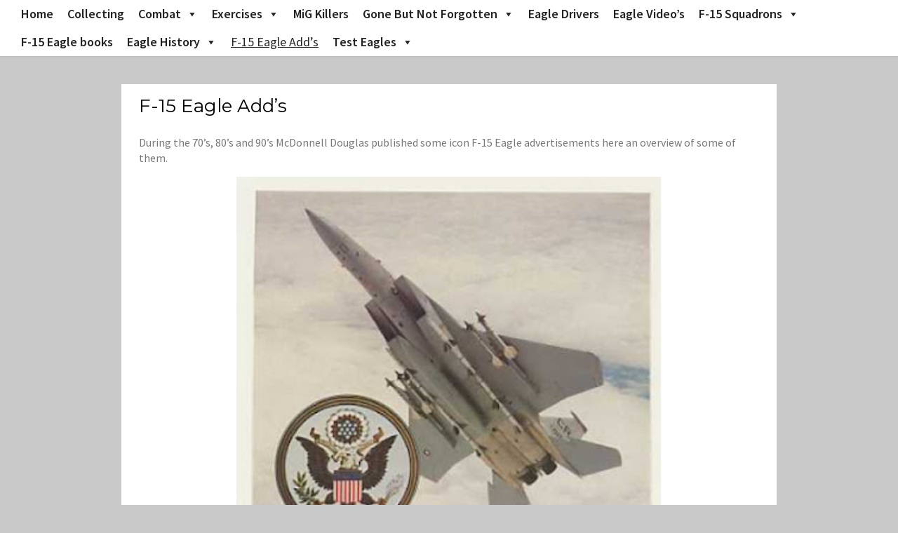

--- FILE ---
content_type: text/html; charset=UTF-8
request_url: https://skytrailer.nl/f-15-eagle-adds/
body_size: 113179
content:
<!DOCTYPE html><html lang="en-US">
    	<head>

		        <meta charset="UTF-8">
        <meta name="viewport" content="width=device-width, initial-scale=1">
        <link rel="profile" href="http://gmpg.org/xfn/11">
        <link rel="pingback" href="https://skytrailer.nl/xmlrpc.php">
    <title>F-15 Eagle Add&#8217;s &#8211; Eagle Country</title>
<meta name='robots' content='max-image-preview:large' />
<link rel='dns-prefetch' href='//fonts.googleapis.com' />
<link rel="alternate" type="application/rss+xml" title="Eagle Country &raquo; Feed" href="https://skytrailer.nl/feed/" />
<link rel="alternate" type="application/rss+xml" title="Eagle Country &raquo; Comments Feed" href="https://skytrailer.nl/comments/feed/" />
<link rel="alternate" title="oEmbed (JSON)" type="application/json+oembed" href="https://skytrailer.nl/wp-json/oembed/1.0/embed?url=https%3A%2F%2Fskytrailer.nl%2Ff-15-eagle-adds%2F" />
<link rel="alternate" title="oEmbed (XML)" type="text/xml+oembed" href="https://skytrailer.nl/wp-json/oembed/1.0/embed?url=https%3A%2F%2Fskytrailer.nl%2Ff-15-eagle-adds%2F&#038;format=xml" />
<style id='wp-img-auto-sizes-contain-inline-css' type='text/css'>
img:is([sizes=auto i],[sizes^="auto," i]){contain-intrinsic-size:3000px 1500px}
/*# sourceURL=wp-img-auto-sizes-contain-inline-css */
</style>
<style id='wp-emoji-styles-inline-css' type='text/css'>

	img.wp-smiley, img.emoji {
		display: inline !important;
		border: none !important;
		box-shadow: none !important;
		height: 1em !important;
		width: 1em !important;
		margin: 0 0.07em !important;
		vertical-align: -0.1em !important;
		background: none !important;
		padding: 0 !important;
	}
/*# sourceURL=wp-emoji-styles-inline-css */
</style>
<style id='wp-block-library-inline-css' type='text/css'>
:root{--wp-block-synced-color:#7a00df;--wp-block-synced-color--rgb:122,0,223;--wp-bound-block-color:var(--wp-block-synced-color);--wp-editor-canvas-background:#ddd;--wp-admin-theme-color:#007cba;--wp-admin-theme-color--rgb:0,124,186;--wp-admin-theme-color-darker-10:#006ba1;--wp-admin-theme-color-darker-10--rgb:0,107,160.5;--wp-admin-theme-color-darker-20:#005a87;--wp-admin-theme-color-darker-20--rgb:0,90,135;--wp-admin-border-width-focus:2px}@media (min-resolution:192dpi){:root{--wp-admin-border-width-focus:1.5px}}.wp-element-button{cursor:pointer}:root .has-very-light-gray-background-color{background-color:#eee}:root .has-very-dark-gray-background-color{background-color:#313131}:root .has-very-light-gray-color{color:#eee}:root .has-very-dark-gray-color{color:#313131}:root .has-vivid-green-cyan-to-vivid-cyan-blue-gradient-background{background:linear-gradient(135deg,#00d084,#0693e3)}:root .has-purple-crush-gradient-background{background:linear-gradient(135deg,#34e2e4,#4721fb 50%,#ab1dfe)}:root .has-hazy-dawn-gradient-background{background:linear-gradient(135deg,#faaca8,#dad0ec)}:root .has-subdued-olive-gradient-background{background:linear-gradient(135deg,#fafae1,#67a671)}:root .has-atomic-cream-gradient-background{background:linear-gradient(135deg,#fdd79a,#004a59)}:root .has-nightshade-gradient-background{background:linear-gradient(135deg,#330968,#31cdcf)}:root .has-midnight-gradient-background{background:linear-gradient(135deg,#020381,#2874fc)}:root{--wp--preset--font-size--normal:16px;--wp--preset--font-size--huge:42px}.has-regular-font-size{font-size:1em}.has-larger-font-size{font-size:2.625em}.has-normal-font-size{font-size:var(--wp--preset--font-size--normal)}.has-huge-font-size{font-size:var(--wp--preset--font-size--huge)}.has-text-align-center{text-align:center}.has-text-align-left{text-align:left}.has-text-align-right{text-align:right}.has-fit-text{white-space:nowrap!important}#end-resizable-editor-section{display:none}.aligncenter{clear:both}.items-justified-left{justify-content:flex-start}.items-justified-center{justify-content:center}.items-justified-right{justify-content:flex-end}.items-justified-space-between{justify-content:space-between}.screen-reader-text{border:0;clip-path:inset(50%);height:1px;margin:-1px;overflow:hidden;padding:0;position:absolute;width:1px;word-wrap:normal!important}.screen-reader-text:focus{background-color:#ddd;clip-path:none;color:#444;display:block;font-size:1em;height:auto;left:5px;line-height:normal;padding:15px 23px 14px;text-decoration:none;top:5px;width:auto;z-index:100000}html :where(.has-border-color){border-style:solid}html :where([style*=border-top-color]){border-top-style:solid}html :where([style*=border-right-color]){border-right-style:solid}html :where([style*=border-bottom-color]){border-bottom-style:solid}html :where([style*=border-left-color]){border-left-style:solid}html :where([style*=border-width]){border-style:solid}html :where([style*=border-top-width]){border-top-style:solid}html :where([style*=border-right-width]){border-right-style:solid}html :where([style*=border-bottom-width]){border-bottom-style:solid}html :where([style*=border-left-width]){border-left-style:solid}html :where(img[class*=wp-image-]){height:auto;max-width:100%}:where(figure){margin:0 0 1em}html :where(.is-position-sticky){--wp-admin--admin-bar--position-offset:var(--wp-admin--admin-bar--height,0px)}@media screen and (max-width:600px){html :where(.is-position-sticky){--wp-admin--admin-bar--position-offset:0px}}

/*# sourceURL=wp-block-library-inline-css */
</style><style id='wp-block-image-inline-css' type='text/css'>
.wp-block-image>a,.wp-block-image>figure>a{display:inline-block}.wp-block-image img{box-sizing:border-box;height:auto;max-width:100%;vertical-align:bottom}@media not (prefers-reduced-motion){.wp-block-image img.hide{visibility:hidden}.wp-block-image img.show{animation:show-content-image .4s}}.wp-block-image[style*=border-radius] img,.wp-block-image[style*=border-radius]>a{border-radius:inherit}.wp-block-image.has-custom-border img{box-sizing:border-box}.wp-block-image.aligncenter{text-align:center}.wp-block-image.alignfull>a,.wp-block-image.alignwide>a{width:100%}.wp-block-image.alignfull img,.wp-block-image.alignwide img{height:auto;width:100%}.wp-block-image .aligncenter,.wp-block-image .alignleft,.wp-block-image .alignright,.wp-block-image.aligncenter,.wp-block-image.alignleft,.wp-block-image.alignright{display:table}.wp-block-image .aligncenter>figcaption,.wp-block-image .alignleft>figcaption,.wp-block-image .alignright>figcaption,.wp-block-image.aligncenter>figcaption,.wp-block-image.alignleft>figcaption,.wp-block-image.alignright>figcaption{caption-side:bottom;display:table-caption}.wp-block-image .alignleft{float:left;margin:.5em 1em .5em 0}.wp-block-image .alignright{float:right;margin:.5em 0 .5em 1em}.wp-block-image .aligncenter{margin-left:auto;margin-right:auto}.wp-block-image :where(figcaption){margin-bottom:1em;margin-top:.5em}.wp-block-image.is-style-circle-mask img{border-radius:9999px}@supports ((-webkit-mask-image:none) or (mask-image:none)) or (-webkit-mask-image:none){.wp-block-image.is-style-circle-mask img{border-radius:0;-webkit-mask-image:url('data:image/svg+xml;utf8,<svg viewBox="0 0 100 100" xmlns="http://www.w3.org/2000/svg"><circle cx="50" cy="50" r="50"/></svg>');mask-image:url('data:image/svg+xml;utf8,<svg viewBox="0 0 100 100" xmlns="http://www.w3.org/2000/svg"><circle cx="50" cy="50" r="50"/></svg>');mask-mode:alpha;-webkit-mask-position:center;mask-position:center;-webkit-mask-repeat:no-repeat;mask-repeat:no-repeat;-webkit-mask-size:contain;mask-size:contain}}:root :where(.wp-block-image.is-style-rounded img,.wp-block-image .is-style-rounded img){border-radius:9999px}.wp-block-image figure{margin:0}.wp-lightbox-container{display:flex;flex-direction:column;position:relative}.wp-lightbox-container img{cursor:zoom-in}.wp-lightbox-container img:hover+button{opacity:1}.wp-lightbox-container button{align-items:center;backdrop-filter:blur(16px) saturate(180%);background-color:#5a5a5a40;border:none;border-radius:4px;cursor:zoom-in;display:flex;height:20px;justify-content:center;opacity:0;padding:0;position:absolute;right:16px;text-align:center;top:16px;width:20px;z-index:100}@media not (prefers-reduced-motion){.wp-lightbox-container button{transition:opacity .2s ease}}.wp-lightbox-container button:focus-visible{outline:3px auto #5a5a5a40;outline:3px auto -webkit-focus-ring-color;outline-offset:3px}.wp-lightbox-container button:hover{cursor:pointer;opacity:1}.wp-lightbox-container button:focus{opacity:1}.wp-lightbox-container button:focus,.wp-lightbox-container button:hover,.wp-lightbox-container button:not(:hover):not(:active):not(.has-background){background-color:#5a5a5a40;border:none}.wp-lightbox-overlay{box-sizing:border-box;cursor:zoom-out;height:100vh;left:0;overflow:hidden;position:fixed;top:0;visibility:hidden;width:100%;z-index:100000}.wp-lightbox-overlay .close-button{align-items:center;cursor:pointer;display:flex;justify-content:center;min-height:40px;min-width:40px;padding:0;position:absolute;right:calc(env(safe-area-inset-right) + 16px);top:calc(env(safe-area-inset-top) + 16px);z-index:5000000}.wp-lightbox-overlay .close-button:focus,.wp-lightbox-overlay .close-button:hover,.wp-lightbox-overlay .close-button:not(:hover):not(:active):not(.has-background){background:none;border:none}.wp-lightbox-overlay .lightbox-image-container{height:var(--wp--lightbox-container-height);left:50%;overflow:hidden;position:absolute;top:50%;transform:translate(-50%,-50%);transform-origin:top left;width:var(--wp--lightbox-container-width);z-index:9999999999}.wp-lightbox-overlay .wp-block-image{align-items:center;box-sizing:border-box;display:flex;height:100%;justify-content:center;margin:0;position:relative;transform-origin:0 0;width:100%;z-index:3000000}.wp-lightbox-overlay .wp-block-image img{height:var(--wp--lightbox-image-height);min-height:var(--wp--lightbox-image-height);min-width:var(--wp--lightbox-image-width);width:var(--wp--lightbox-image-width)}.wp-lightbox-overlay .wp-block-image figcaption{display:none}.wp-lightbox-overlay button{background:none;border:none}.wp-lightbox-overlay .scrim{background-color:#fff;height:100%;opacity:.9;position:absolute;width:100%;z-index:2000000}.wp-lightbox-overlay.active{visibility:visible}@media not (prefers-reduced-motion){.wp-lightbox-overlay.active{animation:turn-on-visibility .25s both}.wp-lightbox-overlay.active img{animation:turn-on-visibility .35s both}.wp-lightbox-overlay.show-closing-animation:not(.active){animation:turn-off-visibility .35s both}.wp-lightbox-overlay.show-closing-animation:not(.active) img{animation:turn-off-visibility .25s both}.wp-lightbox-overlay.zoom.active{animation:none;opacity:1;visibility:visible}.wp-lightbox-overlay.zoom.active .lightbox-image-container{animation:lightbox-zoom-in .4s}.wp-lightbox-overlay.zoom.active .lightbox-image-container img{animation:none}.wp-lightbox-overlay.zoom.active .scrim{animation:turn-on-visibility .4s forwards}.wp-lightbox-overlay.zoom.show-closing-animation:not(.active){animation:none}.wp-lightbox-overlay.zoom.show-closing-animation:not(.active) .lightbox-image-container{animation:lightbox-zoom-out .4s}.wp-lightbox-overlay.zoom.show-closing-animation:not(.active) .lightbox-image-container img{animation:none}.wp-lightbox-overlay.zoom.show-closing-animation:not(.active) .scrim{animation:turn-off-visibility .4s forwards}}@keyframes show-content-image{0%{visibility:hidden}99%{visibility:hidden}to{visibility:visible}}@keyframes turn-on-visibility{0%{opacity:0}to{opacity:1}}@keyframes turn-off-visibility{0%{opacity:1;visibility:visible}99%{opacity:0;visibility:visible}to{opacity:0;visibility:hidden}}@keyframes lightbox-zoom-in{0%{transform:translate(calc((-100vw + var(--wp--lightbox-scrollbar-width))/2 + var(--wp--lightbox-initial-left-position)),calc(-50vh + var(--wp--lightbox-initial-top-position))) scale(var(--wp--lightbox-scale))}to{transform:translate(-50%,-50%) scale(1)}}@keyframes lightbox-zoom-out{0%{transform:translate(-50%,-50%) scale(1);visibility:visible}99%{visibility:visible}to{transform:translate(calc((-100vw + var(--wp--lightbox-scrollbar-width))/2 + var(--wp--lightbox-initial-left-position)),calc(-50vh + var(--wp--lightbox-initial-top-position))) scale(var(--wp--lightbox-scale));visibility:hidden}}
/*# sourceURL=https://skytrailer.nl/wp-includes/blocks/image/style.min.css */
</style>
<style id='wp-block-image-theme-inline-css' type='text/css'>
:root :where(.wp-block-image figcaption){color:#555;font-size:13px;text-align:center}.is-dark-theme :root :where(.wp-block-image figcaption){color:#ffffffa6}.wp-block-image{margin:0 0 1em}
/*# sourceURL=https://skytrailer.nl/wp-includes/blocks/image/theme.min.css */
</style>
<style id='wp-block-paragraph-inline-css' type='text/css'>
.is-small-text{font-size:.875em}.is-regular-text{font-size:1em}.is-large-text{font-size:2.25em}.is-larger-text{font-size:3em}.has-drop-cap:not(:focus):first-letter{float:left;font-size:8.4em;font-style:normal;font-weight:100;line-height:.68;margin:.05em .1em 0 0;text-transform:uppercase}body.rtl .has-drop-cap:not(:focus):first-letter{float:none;margin-left:.1em}p.has-drop-cap.has-background{overflow:hidden}:root :where(p.has-background){padding:1.25em 2.375em}:where(p.has-text-color:not(.has-link-color)) a{color:inherit}p.has-text-align-left[style*="writing-mode:vertical-lr"],p.has-text-align-right[style*="writing-mode:vertical-rl"]{rotate:180deg}
/*# sourceURL=https://skytrailer.nl/wp-includes/blocks/paragraph/style.min.css */
</style>
<style id='global-styles-inline-css' type='text/css'>
:root{--wp--preset--aspect-ratio--square: 1;--wp--preset--aspect-ratio--4-3: 4/3;--wp--preset--aspect-ratio--3-4: 3/4;--wp--preset--aspect-ratio--3-2: 3/2;--wp--preset--aspect-ratio--2-3: 2/3;--wp--preset--aspect-ratio--16-9: 16/9;--wp--preset--aspect-ratio--9-16: 9/16;--wp--preset--color--black: #000000;--wp--preset--color--cyan-bluish-gray: #abb8c3;--wp--preset--color--white: #ffffff;--wp--preset--color--pale-pink: #f78da7;--wp--preset--color--vivid-red: #cf2e2e;--wp--preset--color--luminous-vivid-orange: #ff6900;--wp--preset--color--luminous-vivid-amber: #fcb900;--wp--preset--color--light-green-cyan: #7bdcb5;--wp--preset--color--vivid-green-cyan: #00d084;--wp--preset--color--pale-cyan-blue: #8ed1fc;--wp--preset--color--vivid-cyan-blue: #0693e3;--wp--preset--color--vivid-purple: #9b51e0;--wp--preset--gradient--vivid-cyan-blue-to-vivid-purple: linear-gradient(135deg,rgb(6,147,227) 0%,rgb(155,81,224) 100%);--wp--preset--gradient--light-green-cyan-to-vivid-green-cyan: linear-gradient(135deg,rgb(122,220,180) 0%,rgb(0,208,130) 100%);--wp--preset--gradient--luminous-vivid-amber-to-luminous-vivid-orange: linear-gradient(135deg,rgb(252,185,0) 0%,rgb(255,105,0) 100%);--wp--preset--gradient--luminous-vivid-orange-to-vivid-red: linear-gradient(135deg,rgb(255,105,0) 0%,rgb(207,46,46) 100%);--wp--preset--gradient--very-light-gray-to-cyan-bluish-gray: linear-gradient(135deg,rgb(238,238,238) 0%,rgb(169,184,195) 100%);--wp--preset--gradient--cool-to-warm-spectrum: linear-gradient(135deg,rgb(74,234,220) 0%,rgb(151,120,209) 20%,rgb(207,42,186) 40%,rgb(238,44,130) 60%,rgb(251,105,98) 80%,rgb(254,248,76) 100%);--wp--preset--gradient--blush-light-purple: linear-gradient(135deg,rgb(255,206,236) 0%,rgb(152,150,240) 100%);--wp--preset--gradient--blush-bordeaux: linear-gradient(135deg,rgb(254,205,165) 0%,rgb(254,45,45) 50%,rgb(107,0,62) 100%);--wp--preset--gradient--luminous-dusk: linear-gradient(135deg,rgb(255,203,112) 0%,rgb(199,81,192) 50%,rgb(65,88,208) 100%);--wp--preset--gradient--pale-ocean: linear-gradient(135deg,rgb(255,245,203) 0%,rgb(182,227,212) 50%,rgb(51,167,181) 100%);--wp--preset--gradient--electric-grass: linear-gradient(135deg,rgb(202,248,128) 0%,rgb(113,206,126) 100%);--wp--preset--gradient--midnight: linear-gradient(135deg,rgb(2,3,129) 0%,rgb(40,116,252) 100%);--wp--preset--font-size--small: 13px;--wp--preset--font-size--medium: 20px;--wp--preset--font-size--large: 36px;--wp--preset--font-size--x-large: 42px;--wp--preset--spacing--20: 0.44rem;--wp--preset--spacing--30: 0.67rem;--wp--preset--spacing--40: 1rem;--wp--preset--spacing--50: 1.5rem;--wp--preset--spacing--60: 2.25rem;--wp--preset--spacing--70: 3.38rem;--wp--preset--spacing--80: 5.06rem;--wp--preset--shadow--natural: 6px 6px 9px rgba(0, 0, 0, 0.2);--wp--preset--shadow--deep: 12px 12px 50px rgba(0, 0, 0, 0.4);--wp--preset--shadow--sharp: 6px 6px 0px rgba(0, 0, 0, 0.2);--wp--preset--shadow--outlined: 6px 6px 0px -3px rgb(255, 255, 255), 6px 6px rgb(0, 0, 0);--wp--preset--shadow--crisp: 6px 6px 0px rgb(0, 0, 0);}:where(.is-layout-flex){gap: 0.5em;}:where(.is-layout-grid){gap: 0.5em;}body .is-layout-flex{display: flex;}.is-layout-flex{flex-wrap: wrap;align-items: center;}.is-layout-flex > :is(*, div){margin: 0;}body .is-layout-grid{display: grid;}.is-layout-grid > :is(*, div){margin: 0;}:where(.wp-block-columns.is-layout-flex){gap: 2em;}:where(.wp-block-columns.is-layout-grid){gap: 2em;}:where(.wp-block-post-template.is-layout-flex){gap: 1.25em;}:where(.wp-block-post-template.is-layout-grid){gap: 1.25em;}.has-black-color{color: var(--wp--preset--color--black) !important;}.has-cyan-bluish-gray-color{color: var(--wp--preset--color--cyan-bluish-gray) !important;}.has-white-color{color: var(--wp--preset--color--white) !important;}.has-pale-pink-color{color: var(--wp--preset--color--pale-pink) !important;}.has-vivid-red-color{color: var(--wp--preset--color--vivid-red) !important;}.has-luminous-vivid-orange-color{color: var(--wp--preset--color--luminous-vivid-orange) !important;}.has-luminous-vivid-amber-color{color: var(--wp--preset--color--luminous-vivid-amber) !important;}.has-light-green-cyan-color{color: var(--wp--preset--color--light-green-cyan) !important;}.has-vivid-green-cyan-color{color: var(--wp--preset--color--vivid-green-cyan) !important;}.has-pale-cyan-blue-color{color: var(--wp--preset--color--pale-cyan-blue) !important;}.has-vivid-cyan-blue-color{color: var(--wp--preset--color--vivid-cyan-blue) !important;}.has-vivid-purple-color{color: var(--wp--preset--color--vivid-purple) !important;}.has-black-background-color{background-color: var(--wp--preset--color--black) !important;}.has-cyan-bluish-gray-background-color{background-color: var(--wp--preset--color--cyan-bluish-gray) !important;}.has-white-background-color{background-color: var(--wp--preset--color--white) !important;}.has-pale-pink-background-color{background-color: var(--wp--preset--color--pale-pink) !important;}.has-vivid-red-background-color{background-color: var(--wp--preset--color--vivid-red) !important;}.has-luminous-vivid-orange-background-color{background-color: var(--wp--preset--color--luminous-vivid-orange) !important;}.has-luminous-vivid-amber-background-color{background-color: var(--wp--preset--color--luminous-vivid-amber) !important;}.has-light-green-cyan-background-color{background-color: var(--wp--preset--color--light-green-cyan) !important;}.has-vivid-green-cyan-background-color{background-color: var(--wp--preset--color--vivid-green-cyan) !important;}.has-pale-cyan-blue-background-color{background-color: var(--wp--preset--color--pale-cyan-blue) !important;}.has-vivid-cyan-blue-background-color{background-color: var(--wp--preset--color--vivid-cyan-blue) !important;}.has-vivid-purple-background-color{background-color: var(--wp--preset--color--vivid-purple) !important;}.has-black-border-color{border-color: var(--wp--preset--color--black) !important;}.has-cyan-bluish-gray-border-color{border-color: var(--wp--preset--color--cyan-bluish-gray) !important;}.has-white-border-color{border-color: var(--wp--preset--color--white) !important;}.has-pale-pink-border-color{border-color: var(--wp--preset--color--pale-pink) !important;}.has-vivid-red-border-color{border-color: var(--wp--preset--color--vivid-red) !important;}.has-luminous-vivid-orange-border-color{border-color: var(--wp--preset--color--luminous-vivid-orange) !important;}.has-luminous-vivid-amber-border-color{border-color: var(--wp--preset--color--luminous-vivid-amber) !important;}.has-light-green-cyan-border-color{border-color: var(--wp--preset--color--light-green-cyan) !important;}.has-vivid-green-cyan-border-color{border-color: var(--wp--preset--color--vivid-green-cyan) !important;}.has-pale-cyan-blue-border-color{border-color: var(--wp--preset--color--pale-cyan-blue) !important;}.has-vivid-cyan-blue-border-color{border-color: var(--wp--preset--color--vivid-cyan-blue) !important;}.has-vivid-purple-border-color{border-color: var(--wp--preset--color--vivid-purple) !important;}.has-vivid-cyan-blue-to-vivid-purple-gradient-background{background: var(--wp--preset--gradient--vivid-cyan-blue-to-vivid-purple) !important;}.has-light-green-cyan-to-vivid-green-cyan-gradient-background{background: var(--wp--preset--gradient--light-green-cyan-to-vivid-green-cyan) !important;}.has-luminous-vivid-amber-to-luminous-vivid-orange-gradient-background{background: var(--wp--preset--gradient--luminous-vivid-amber-to-luminous-vivid-orange) !important;}.has-luminous-vivid-orange-to-vivid-red-gradient-background{background: var(--wp--preset--gradient--luminous-vivid-orange-to-vivid-red) !important;}.has-very-light-gray-to-cyan-bluish-gray-gradient-background{background: var(--wp--preset--gradient--very-light-gray-to-cyan-bluish-gray) !important;}.has-cool-to-warm-spectrum-gradient-background{background: var(--wp--preset--gradient--cool-to-warm-spectrum) !important;}.has-blush-light-purple-gradient-background{background: var(--wp--preset--gradient--blush-light-purple) !important;}.has-blush-bordeaux-gradient-background{background: var(--wp--preset--gradient--blush-bordeaux) !important;}.has-luminous-dusk-gradient-background{background: var(--wp--preset--gradient--luminous-dusk) !important;}.has-pale-ocean-gradient-background{background: var(--wp--preset--gradient--pale-ocean) !important;}.has-electric-grass-gradient-background{background: var(--wp--preset--gradient--electric-grass) !important;}.has-midnight-gradient-background{background: var(--wp--preset--gradient--midnight) !important;}.has-small-font-size{font-size: var(--wp--preset--font-size--small) !important;}.has-medium-font-size{font-size: var(--wp--preset--font-size--medium) !important;}.has-large-font-size{font-size: var(--wp--preset--font-size--large) !important;}.has-x-large-font-size{font-size: var(--wp--preset--font-size--x-large) !important;}
/*# sourceURL=global-styles-inline-css */
</style>

<style id='classic-theme-styles-inline-css' type='text/css'>
/*! This file is auto-generated */
.wp-block-button__link{color:#fff;background-color:#32373c;border-radius:9999px;box-shadow:none;text-decoration:none;padding:calc(.667em + 2px) calc(1.333em + 2px);font-size:1.125em}.wp-block-file__button{background:#32373c;color:#fff;text-decoration:none}
/*# sourceURL=/wp-includes/css/classic-themes.min.css */
</style>
<link rel='stylesheet' id='megamenu-css' href='https://skytrailer.nl/wp-content/uploads/maxmegamenu/style.css?ver=aa29ca' type='text/css' media='all' />
<link rel='stylesheet' id='dashicons-css' href='https://skytrailer.nl/wp-includes/css/dashicons.min.css?ver=6.9' type='text/css' media='all' />
<link rel='stylesheet' id='acmephoto-googleapis-css' href='//fonts.googleapis.com/css?family=Montserrat%3A400%2C700%7CSource+Sans+Pro%3A400%2C600&#038;ver=1.0.0' type='text/css' media='all' />
<link rel='stylesheet' id='font-awesome-css' href='https://skytrailer.nl/wp-content/themes/acmephoto/assets/library/Font-Awesome/css/font-awesome.min.css?ver=4.5.0' type='text/css' media='all' />
<link rel='stylesheet' id='acmephoto-style-css' href='https://skytrailer.nl/wp-content/themes/acmephoto/style.css?ver=6.9' type='text/css' media='all' />
<style id='acmephoto-style-inline-css' type='text/css'>

            mark,
            .comment-form .form-submit input,
            #calendar_wrap #wp-calendar #today,
            #calendar_wrap #wp-calendar #today a,
            .wpcf7-form input.wpcf7-submit:hover,
            .wpcf7-form input.wpcf7-submit:focus,
            .breadcrumb,
            .masonry-start .read-more .read-more-btn,
            .show-more,
             .slicknav_btn,
             .widget-title::after,
             .banner-search .search-block #searchsubmit,
             .at-sticky{
                background: #1e73be;
            }
            a:hover,
            .header-wrapper .menu li a:hover,
            .socials a:hover,
            .site-title a:hover,
            .slider-feature-wrap a:hover,
            .featured-desc .above-entry-meta span:hover,
            .posted-on a:hover,
            .cat-links a:hover,
            .comments-link a:hover,
            .edit-link a:hover,
            .tags-links a:hover,
            .byline a:hover,
            .nav-links a:hover,
            #acmephoto-breadcrumbs a:hover,
            .widget li a:hover,
             a:focus,
            .header-wrapper .menu li a:focus,
            .socials a:focus,
            .site-title a:focus,
            .slider-feature-wrap a:focus,
            .featured-desc .above-entry-meta span:focus,
            .posted-on a:focus,
            .cat-links a:focus,
            .comments-link a:focus,
            .edit-link a:focus,
            .tags-links a:focus,
            .byline a:focus,
            .nav-links a:focus,
            #acmephoto-breadcrumbs a:focus,
            .widget li a:focus,
            .slider-section .cat-links a,
            .widget_search input#s,
            .wpcf7-form input.wpcf7-submit,
            .screen-reader-text:focus,
            .main-navigation ul > li.current-menu-item > a,
            .main-navigation ul > li.current-menu-parent > a,
            .main-navigation ul > li.current_page_parent > a,
            .main-navigation ul > li.current_page_ancestor > a{
                color: #1e73be;
            }
         .at-sticky::before {
         	border-top: 18px solid #1e73be;
         }
            .page-header .page-title:after,
            .single .entry-header.border .entry-title:after{
                background: #1e73be;
                content: '';
                height: 18px;
                position: absolute;
                top: 14px;
                width: 3px;
                left:0;
            }
            .rtl .page-header .page-title:after,
            .rtl.single .entry-header.border .entry-title:after{
                background: #1e73be;
                content: '';
                height: 18px;
                position: absolute;
                top: 14px;
                width: 3px;
                right:0;
            }
            .page-header .page-title:before,
            .single .entry-header.border .entry-title:before{
                border-bottom: 7px solid #1e73be;
            }
            .wpcf7-form input.wpcf7-submit:hover,
            .wpcf7-form input.wpcf7-submit:focus,
            .banner-search .search-block{
                border: 2px solid #1e73be;
            }
            .breadcrumb::after {
                border-left: 5px solid #1e73be;
            }
            .rtl .breadcrumb::after {
                border-right: 5px solid #1e73be;
                border-left: medium none;
            }
            .tagcloud a{
                border: 1px solid #1e73be;
            }
         
            @media screen and (max-width:992px){
                .slicknav_nav li:hover > a,
                .slicknav_nav li.current-menu-ancestor a,
                .slicknav_nav li.current-menu-item  > a,
                .slicknav_nav li.current_page_item a,
                .slicknav_nav li.current_page_item .slicknav_item span,
                .slicknav_nav li .slicknav_item:hover a{
                    color: #1e73be;
                }
                .slicknav_nav li:focus-within > a,
                .slicknav_nav li .slicknav_item:focus-within a{
                    color: #1e73be;
                }
            }
/*# sourceURL=acmephoto-style-inline-css */
</style>
<link rel='stylesheet' id='acmephoto-block-front-styles-css' href='https://skytrailer.nl/wp-content/themes/acmephoto/acmethemes/gutenberg/gutenberg-front.css?ver=1.0' type='text/css' media='all' />
<script type="text/javascript" src="https://skytrailer.nl/wp-includes/js/jquery/jquery.min.js?ver=3.7.1" id="jquery-core-js"></script>
<script type="text/javascript" src="https://skytrailer.nl/wp-includes/js/jquery/jquery-migrate.min.js?ver=3.4.1" id="jquery-migrate-js"></script>
<link rel="https://api.w.org/" href="https://skytrailer.nl/wp-json/" /><link rel="alternate" title="JSON" type="application/json" href="https://skytrailer.nl/wp-json/wp/v2/pages/7295" /><link rel="EditURI" type="application/rsd+xml" title="RSD" href="https://skytrailer.nl/xmlrpc.php?rsd" />
<meta name="generator" content="WordPress 6.9" />
<link rel="canonical" href="https://skytrailer.nl/f-15-eagle-adds/" />
<link rel='shortlink' href='https://skytrailer.nl/?p=7295' />
<style type="text/css" id="custom-background-css">
body.custom-background { background-color: #c9c9c9; }
</style>
	<link rel="icon" href="https://skytrailer.nl/wp-content/uploads/2021/01/cropped-favicon-32x32.png" sizes="32x32" />
<link rel="icon" href="https://skytrailer.nl/wp-content/uploads/2021/01/cropped-favicon-192x192.png" sizes="192x192" />
<link rel="apple-touch-icon" href="https://skytrailer.nl/wp-content/uploads/2021/01/cropped-favicon-180x180.png" />
<meta name="msapplication-TileImage" content="https://skytrailer.nl/wp-content/uploads/2021/01/cropped-favicon-270x270.png" />
<style type="text/css">/** Mega Menu CSS: fs **/</style>
	</head>
<body class="wp-singular page-template-default page page-id-7295 custom-background wp-custom-logo wp-theme-acmephoto mega-menu-primary at-sticky-sidebar middle-col">

        <div id="page" class="hfeed site">
            <a class="skip-link screen-reader-text" href="#content" title="link">Skip to content</a>
                <div class="navbar at-navbar normal-navigation clearfix" id="navbar" role="navigation">
                        <div class="wrapper">
            <div class="sticky-site-identity">
                <!--acmephoto-header-id-display-opt-->
        <!--acmephoto-header-id-display-opt-->
            </div>
                        <button type="button" class="navbar-toggle"><i class="fa fa-bars"></i></button>
            <div class="main-navigation clearfix" id="main-navigation">
                <nav id="mega-menu-wrap-primary" class="mega-menu-wrap"><div class="mega-menu-toggle"><div class="mega-toggle-blocks-left"></div><div class="mega-toggle-blocks-center"></div><div class="mega-toggle-blocks-right"><div class='mega-toggle-block mega-menu-toggle-animated-block mega-toggle-block-0' id='mega-toggle-block-0'><button aria-label="Toggle Menu" class="mega-toggle-animated mega-toggle-animated-slider" type="button" aria-expanded="false">
                  <span class="mega-toggle-animated-box">
                    <span class="mega-toggle-animated-inner"></span>
                  </span>
                </button></div></div></div><ul id="mega-menu-primary" class="mega-menu max-mega-menu mega-menu-horizontal mega-no-js" data-event="click" data-effect="slide" data-effect-speed="400" data-effect-mobile="slide" data-effect-speed-mobile="600" data-mobile-force-width="false" data-second-click="go" data-document-click="collapse" data-vertical-behaviour="standard" data-breakpoint="768" data-unbind="true" data-mobile-state="collapse_all" data-mobile-direction="vertical" data-hover-intent-timeout="300" data-hover-intent-interval="100"><li class="mega-menu-item mega-menu-item-type-custom mega-menu-item-object-custom mega-menu-item-home mega-menu-megamenu mega-align-bottom-left mega-menu-megamenu mega-menu-item-6720" id="mega-menu-item-6720"><a class="mega-menu-link" href="https://skytrailer.nl/" tabindex="0">Home</a></li><li class="mega-menu-item mega-menu-item-type-post_type mega-menu-item-object-page mega-menu-megamenu mega-align-bottom-left mega-menu-megamenu mega-menu-item-6721" id="mega-menu-item-6721"><a class="mega-menu-link" href="https://skytrailer.nl/about-me/" tabindex="0">Collecting</a></li><li class="mega-menu-item mega-menu-item-type-post_type mega-menu-item-object-page mega-menu-item-has-children mega-menu-megamenu mega-align-bottom-left mega-menu-megamenu mega-menu-item-6724" id="mega-menu-item-6724"><a class="mega-menu-link" href="https://skytrailer.nl/combat/" aria-expanded="false" tabindex="0">Combat<span class="mega-indicator" aria-hidden="true"></span></a>
<ul class="mega-sub-menu">
<li class="mega-menu-item mega-menu-item-type-post_type mega-menu-item-object-page mega-menu-column-standard mega-menu-columns-1-of-6 mega-menu-item-6725" style="--columns:6; --span:1" id="mega-menu-item-6725"><a class="mega-menu-link" href="https://skytrailer.nl/combat/operation-desert-storm/">Operation Desert Storm</a></li><li class="mega-menu-item mega-menu-item-type-post_type mega-menu-item-object-page mega-menu-column-standard mega-menu-columns-1-of-6 mega-menu-item-6726" style="--columns:6; --span:1" id="mega-menu-item-6726"><a class="mega-menu-link" href="https://skytrailer.nl/combat/baltic-air-policing/">Baltic Air Policing</a></li><li class="mega-menu-item mega-menu-item-type-post_type mega-menu-item-object-page mega-menu-column-standard mega-menu-columns-1-of-6 mega-menu-item-6727" style="--columns:6; --span:1" id="mega-menu-item-6727"><a class="mega-menu-link" href="https://skytrailer.nl/combat/icelandic-air-policing/">Icelandic Air Policing</a></li><li class="mega-menu-item mega-menu-item-type-post_type mega-menu-item-object-page mega-menu-column-standard mega-menu-columns-1-of-6 mega-menu-item-6728" style="--columns:6; --span:1" id="mega-menu-item-6728"><a class="mega-menu-link" href="https://skytrailer.nl/combat/operation-provide-comfort/">Operation Provide Comfort</a></li><li class="mega-menu-item mega-menu-item-type-post_type mega-menu-item-object-page mega-menu-column-standard mega-menu-columns-1-of-6 mega-menu-item-6729" style="--columns:6; --span:1" id="mega-menu-item-6729"><a class="mega-menu-link" href="https://skytrailer.nl/combat/operation-southern-watch/">Operation Southern Watch</a></li><li class="mega-menu-item mega-menu-item-type-post_type mega-menu-item-object-page mega-menu-column-standard mega-menu-columns-1-of-6 mega-menu-item-6730" style="--columns:6; --span:1" id="mega-menu-item-6730"><a class="mega-menu-link" href="https://skytrailer.nl/combat/operation-northern-watch/">Operation Northern Watch</a></li><li class="mega-menu-item mega-menu-item-type-post_type mega-menu-item-object-page mega-menu-column-standard mega-menu-columns-1-of-6 mega-menu-clear mega-menu-item-6731" style="--columns:6; --span:1" id="mega-menu-item-6731"><a class="mega-menu-link" href="https://skytrailer.nl/combat/operation-deliberate-force/">Operation Deliberate  Force</a></li><li class="mega-menu-item mega-menu-item-type-post_type mega-menu-item-object-page mega-menu-column-standard mega-menu-columns-1-of-6 mega-menu-item-6732" style="--columns:6; --span:1" id="mega-menu-item-6732"><a class="mega-menu-link" href="https://skytrailer.nl/combat/operation-deny-flight/">Operation Deny Flight</a></li><li class="mega-menu-item mega-menu-item-type-post_type mega-menu-item-object-page mega-menu-column-standard mega-menu-columns-1-of-6 mega-menu-item-6733" style="--columns:6; --span:1" id="mega-menu-item-6733"><a class="mega-menu-link" href="https://skytrailer.nl/combat/operation-allied-force/">Operation Allied Force</a></li><li class="mega-menu-item mega-menu-item-type-post_type mega-menu-item-object-page mega-menu-column-standard mega-menu-columns-1-of-6 mega-menu-item-6771" style="--columns:6; --span:1" id="mega-menu-item-6771"><a class="mega-menu-link" href="https://skytrailer.nl/combat/operation-noble-eagle/">Operation Noble Eagle</a></li><li class="mega-menu-item mega-menu-item-type-post_type mega-menu-item-object-page mega-menu-column-standard mega-menu-columns-1-of-6 mega-menu-item-6772" style="--columns:6; --span:1" id="mega-menu-item-6772"><a class="mega-menu-link" href="https://skytrailer.nl/combat/operation-enduring-freedom/">Operation Enduring Freedom</a></li><li class="mega-menu-item mega-menu-item-type-post_type mega-menu-item-object-page mega-menu-column-standard mega-menu-columns-1-of-6 mega-menu-item-6773" style="--columns:6; --span:1" id="mega-menu-item-6773"><a class="mega-menu-link" href="https://skytrailer.nl/combat/operation-iraqi-freedom/">Operation Iraqi Freedom</a></li><li class="mega-menu-item mega-menu-item-type-post_type mega-menu-item-object-page mega-menu-column-standard mega-menu-columns-1-of-6 mega-menu-clear mega-menu-item-6774" style="--columns:6; --span:1" id="mega-menu-item-6774"><a class="mega-menu-link" href="https://skytrailer.nl/combat/operation-odyssey-dawn/">Operation Odyssey Dawn</a></li><li class="mega-menu-item mega-menu-item-type-post_type mega-menu-item-object-page mega-menu-column-standard mega-menu-columns-1-of-6 mega-menu-item-6775" style="--columns:6; --span:1" id="mega-menu-item-6775"><a class="mega-menu-link" href="https://skytrailer.nl/combat/operation-inherent-resolve/">Operation Inherent Resolve</a></li><li class="mega-menu-item mega-menu-item-type-post_type mega-menu-item-object-page mega-menu-column-standard mega-menu-columns-1-of-6 mega-menu-item-6777" style="--columns:6; --span:1" id="mega-menu-item-6777"><a class="mega-menu-link" href="https://skytrailer.nl/exercises/zulu-alert/">Eagle Country</a></li><li class="mega-menu-item mega-menu-item-type-widget widget_nav_menu mega-menu-column-standard mega-menu-columns-2-of-6 mega-menu-item-nav_menu-2" style="--columns:6; --span:2" id="mega-menu-item-nav_menu-2"><!-- widget is empty --></li></ul>
</li><li class="mega-menu-item mega-menu-item-type-post_type mega-menu-item-object-page mega-menu-item-has-children mega-menu-megamenu mega-align-bottom-left mega-menu-megamenu mega-menu-item-6734" id="mega-menu-item-6734"><a class="mega-menu-link" href="https://skytrailer.nl/exercises/" aria-expanded="false" tabindex="0">Exercises<span class="mega-indicator" aria-hidden="true"></span></a>
<ul class="mega-sub-menu">
<li class="mega-menu-item mega-menu-item-type-post_type mega-menu-item-object-page mega-menu-column-standard mega-menu-columns-1-of-6 mega-menu-item-6736" style="--columns:6; --span:1" id="mega-menu-item-6736"><a class="mega-menu-link" href="https://skytrailer.nl/exercises/red-flag/">Red Flag</a></li><li class="mega-menu-item mega-menu-item-type-post_type mega-menu-item-object-page mega-menu-column-standard mega-menu-columns-1-of-6 mega-menu-item-6739" style="--columns:6; --span:1" id="mega-menu-item-6739"><a class="mega-menu-link" href="https://skytrailer.nl/exercises/cope-thunder/">Cope Thunder</a></li><li class="mega-menu-item mega-menu-item-type-post_type mega-menu-item-object-page mega-menu-column-standard mega-menu-columns-1-of-6 mega-menu-item-6740" style="--columns:6; --span:1" id="mega-menu-item-6740"><a class="mega-menu-link" href="https://skytrailer.nl/exercises/northern-edge/">Northern Edge</a></li><li class="mega-menu-item mega-menu-item-type-post_type mega-menu-item-object-page mega-menu-column-standard mega-menu-columns-1-of-6 mega-menu-item-8044" style="--columns:6; --span:1" id="mega-menu-item-8044"><a class="mega-menu-link" href="https://skytrailer.nl/pitch-black/">Pitch Black</a></li><li class="mega-menu-item mega-menu-item-type-post_type mega-menu-item-object-page mega-menu-column-standard mega-menu-columns-1-of-6 mega-menu-item-8009" style="--columns:6; --span:1" id="mega-menu-item-8009"><a class="mega-menu-link" href="https://skytrailer.nl/razor-talon/">Razor Talon </a></li><li class="mega-menu-item mega-menu-item-type-post_type mega-menu-item-object-page mega-menu-column-standard mega-menu-columns-1-of-6 mega-menu-item-8029" style="--columns:6; --span:1" id="mega-menu-item-8029"><a class="mega-menu-link" href="https://skytrailer.nl/sentry-aloha/">Sentry Aloha</a></li><li class="mega-menu-item mega-menu-item-type-post_type mega-menu-item-object-page mega-menu-column-standard mega-menu-columns-1-of-6 mega-menu-clear mega-menu-item-6742" style="--columns:6; --span:1" id="mega-menu-item-6742"><a class="mega-menu-link" href="https://skytrailer.nl/exercises/east-coast-demo-team/">East Coast Demo Team</a></li><li class="mega-menu-item mega-menu-item-type-post_type mega-menu-item-object-page mega-menu-column-standard mega-menu-columns-1-of-6 mega-menu-item-6735" style="--columns:6; --span:1" id="mega-menu-item-6735"><a class="mega-menu-link" href="https://skytrailer.nl/exercises/raytheon-thropy/">Raytheon Thropy</a></li><li class="mega-menu-item mega-menu-item-type-post_type mega-menu-item-object-page mega-menu-column-standard mega-menu-columns-1-of-6 mega-menu-item-8078" style="--columns:6; --span:1" id="mega-menu-item-8078"><a class="mega-menu-link" href="https://skytrailer.nl/sentry-savannah/">Sentry Savannah</a></li><li class="mega-menu-item mega-menu-item-type-post_type mega-menu-item-object-page mega-menu-column-standard mega-menu-columns-1-of-6 mega-menu-item-6776" style="--columns:6; --span:1" id="mega-menu-item-6776"><a class="mega-menu-link" href="https://skytrailer.nl/exercises/tiger-meet/">Tiger Meet</a></li><li class="mega-menu-item mega-menu-item-type-post_type mega-menu-item-object-page mega-menu-column-standard mega-menu-columns-1-of-6 mega-menu-item-8092" style="--columns:6; --span:1" id="mega-menu-item-8092"><a class="mega-menu-link" href="https://skytrailer.nl/tlp-2/">TLP</a></li><li class="mega-menu-item mega-menu-item-type-post_type mega-menu-item-object-page mega-menu-column-standard mega-menu-columns-1-of-6 mega-menu-item-6741" style="--columns:6; --span:1" id="mega-menu-item-6741"><a class="mega-menu-link" href="https://skytrailer.nl/exercises/team-spirit/">Team Spirit</a></li><li class="mega-menu-item mega-menu-item-type-post_type mega-menu-item-object-page mega-menu-column-standard mega-menu-columns-1-of-6 mega-menu-clear mega-menu-item-6737" style="--columns:6; --span:1" id="mega-menu-item-6737"><a class="mega-menu-link" href="https://skytrailer.nl/exercises/wesp/">WESP</a></li><li class="mega-menu-item mega-menu-item-type-post_type mega-menu-item-object-page mega-menu-column-standard mega-menu-columns-1-of-6 mega-menu-item-6743" style="--columns:6; --span:1" id="mega-menu-item-6743"><a class="mega-menu-link" href="https://skytrailer.nl/exercises/west-coast-demo-team/">West Coast Demo Team</a></li><li class="mega-menu-item mega-menu-item-type-post_type mega-menu-item-object-page mega-menu-column-standard mega-menu-columns-1-of-6 mega-menu-item-6738" style="--columns:6; --span:1" id="mega-menu-item-6738"><a class="mega-menu-link" href="https://skytrailer.nl/exercises/william-tell/">William Tell</a></li></ul>
</li><li class="mega-menu-item mega-menu-item-type-post_type mega-menu-item-object-page mega-align-bottom-left mega-menu-flyout mega-menu-item-6751" id="mega-menu-item-6751"><a class="mega-menu-link" href="https://skytrailer.nl/mig-killers/" tabindex="0">MiG Killers</a></li><li class="mega-menu-item mega-menu-item-type-post_type mega-menu-item-object-page mega-menu-item-has-children mega-align-bottom-left mega-menu-flyout mega-menu-item-6758" id="mega-menu-item-6758"><a class="mega-menu-link" href="https://skytrailer.nl/memorial/" aria-expanded="false" tabindex="0">Gone But Not Forgotten<span class="mega-indicator" aria-hidden="true"></span></a>
<ul class="mega-sub-menu">
<li class="mega-menu-item mega-menu-item-type-post_type mega-menu-item-object-page mega-menu-item-6819" id="mega-menu-item-6819"><a class="mega-menu-link" href="https://skytrailer.nl/memorial/lt-kenneth-g-allen/">Kenneth G. “Kage” Allen</a></li><li class="mega-menu-item mega-menu-item-type-post_type mega-menu-item-object-page mega-menu-item-6768" id="mega-menu-item-6768"><a class="mega-menu-link" href="https://skytrailer.nl/memorial/lt-col-thomas-mosesbouley/">Thomas “Moses” Bouley</a></li><li class="mega-menu-item mega-menu-item-type-post_type mega-menu-item-object-page mega-menu-item-6762" id="mega-menu-item-6762"><a class="mega-menu-link" href="https://skytrailer.nl/memorial/capt-edwin-w-cardin/">Edwin W. Cardin</a></li><li class="mega-menu-item mega-menu-item-type-post_type mega-menu-item-object-page mega-menu-item-7582" id="mega-menu-item-7582"><a class="mega-menu-link" href="https://skytrailer.nl/memorial/capt-eric-b-das/">Eric B. Das</a></li><li class="mega-menu-item mega-menu-item-type-post_type mega-menu-item-object-page mega-menu-item-6759" id="mega-menu-item-6759"><a class="mega-menu-link" href="https://skytrailer.nl/memorial/major-rhory-roger-hoser-draeger/">Rhory R. “Hoser” Draeger</a></li><li class="mega-menu-item mega-menu-item-type-post_type mega-menu-item-object-page mega-menu-item-6820" id="mega-menu-item-6820"><a class="mega-menu-link" href="https://skytrailer.nl/memorial/maj-james-a-duricy/">James A. “Crush” Duricy</a></li><li class="mega-menu-item mega-menu-item-type-post_type mega-menu-item-object-page mega-menu-item-8273" id="mega-menu-item-8273"><a class="mega-menu-link" href="https://skytrailer.nl/memorial/maj-robert-b-ellis/">Robert B. Ellis</a></li><li class="mega-menu-item mega-menu-item-type-post_type mega-menu-item-object-page mega-menu-item-7680" id="mega-menu-item-7680"><a class="mega-menu-link" href="https://skytrailer.nl/memorial/capt-jeffrey-k-flounder-fahnlander/">Jeffrey K. “Flounder” Fahnlander</a></li><li class="mega-menu-item mega-menu-item-type-post_type mega-menu-item-object-page mega-menu-item-6761" id="mega-menu-item-6761"><a class="mega-menu-link" href="https://skytrailer.nl/memorial/lt-col-morris-moose-fontenot-jr/">Morris ” Moose” Fontenot Jr.</a></li><li class="mega-menu-item mega-menu-item-type-post_type mega-menu-item-object-page mega-menu-item-7552" id="mega-menu-item-7552"><a class="mega-menu-link" href="https://skytrailer.nl/memorial/capt-thomas-j-lag-gramith/">Thomas J. “Lag” Gramith</a></li><li class="mega-menu-item mega-menu-item-type-post_type mega-menu-item-object-page mega-menu-item-7636" id="mega-menu-item-7636"><a class="mega-menu-link" href="https://skytrailer.nl/memorial/maj-james-g-hazen/">James G. Hazen</a></li><li class="mega-menu-item mega-menu-item-type-post_type mega-menu-item-object-page mega-menu-item-6765" id="mega-menu-item-6765"><a class="mega-menu-link" href="https://skytrailer.nl/memorial/donnie-r-holland/">Donnie R. Holland</a></li><li class="mega-menu-item mega-menu-item-type-post_type mega-menu-item-object-page mega-menu-item-7648" id="mega-menu-item-7648"><a class="mega-menu-link" href="https://skytrailer.nl/maj-peter-s-hook/">Peter S. Hook</a></li><li class="mega-menu-item mega-menu-item-type-post_type mega-menu-item-object-page mega-menu-item-7580" id="mega-menu-item-7580"><a class="mega-menu-link" href="https://skytrailer.nl/memorial/lt-col-ken-buster-hyvonen/">Ken “Buster” Hyvonen</a></li><li class="mega-menu-item mega-menu-item-type-post_type mega-menu-item-object-page mega-menu-item-7529" id="mega-menu-item-7529"><a class="mega-menu-link" href="https://skytrailer.nl/memorial/capt-francis-piston-d-imlay/">Francis “Piston” D. Imlay</a></li><li class="mega-menu-item mega-menu-item-type-post_type mega-menu-item-object-page mega-menu-item-7709" id="mega-menu-item-7709"><a class="mega-menu-link" href="https://skytrailer.nl/maj-bartle-m-jackson/">Bartle M. Jackson</a></li><li class="mega-menu-item mega-menu-item-type-post_type mega-menu-item-object-page mega-menu-item-6766" id="mega-menu-item-6766"><a class="mega-menu-link" href="https://skytrailer.nl/memorial/gene-tornado-jackson/">Gene “Tornado” Jackson</a></li><li class="mega-menu-item mega-menu-item-type-post_type mega-menu-item-object-page mega-menu-item-7588" id="mega-menu-item-7588"><a class="mega-menu-link" href="https://skytrailer.nl/memorial/lt-col-david-a-jacobson/">David A. Jacobson</a></li><li class="mega-menu-item mega-menu-item-type-post_type mega-menu-item-object-page mega-menu-item-7563" id="mega-menu-item-7563"><a class="mega-menu-link" href="https://skytrailer.nl/memorial/lt-ali-jivanjee/">Ali Jivanjee</a></li><li class="mega-menu-item mega-menu-item-type-post_type mega-menu-item-object-page mega-menu-item-7581" id="mega-menu-item-7581"><a class="mega-menu-link" href="https://skytrailer.nl/memorial/capt-kirk-jammer-jones/">Kirk “Jammer” Jones</a></li><li class="mega-menu-item mega-menu-item-type-post_type mega-menu-item-object-page mega-menu-item-7599" id="mega-menu-item-7599"><a class="mega-menu-link" href="https://skytrailer.nl/memorial/capt-richard-l-rich-kendel/">Richard L. “Rich” Kendel</a></li><li class="mega-menu-item mega-menu-item-type-post_type mega-menu-item-object-page mega-menu-item-6760" id="mega-menu-item-6760"><a class="mega-menu-link" href="https://skytrailer.nl/memorial/capt-john-hoss-kindred/">John “Hoss” Kindred</a></li><li class="mega-menu-item mega-menu-item-type-post_type mega-menu-item-object-page mega-menu-item-6764" id="mega-menu-item-6764"><a class="mega-menu-link" href="https://skytrailer.nl/memorial/thomas-f-koritz/">Thomas F. Koritz</a></li><li class="mega-menu-item mega-menu-item-type-post_type mega-menu-item-object-page mega-menu-item-7710" id="mega-menu-item-7710"><a class="mega-menu-link" href="https://skytrailer.nl/memorial/capt-craig-d-lovelady/">Craig D. “Throat” Lovelady</a></li><li class="mega-menu-item mega-menu-item-type-post_type mega-menu-item-object-page mega-menu-item-6818" id="mega-menu-item-6818"><a class="mega-menu-link" href="https://skytrailer.nl/memorial/maj-donald-g-lowry/">Donald G. Lowry</a></li><li class="mega-menu-item mega-menu-item-type-post_type mega-menu-item-object-page mega-menu-item-7594" id="mega-menu-item-7594"><a class="mega-menu-link" href="https://skytrailer.nl/memorial/lt-michael-j-mark/">Michael J. Mark</a></li><li class="mega-menu-item mega-menu-item-type-post_type mega-menu-item-object-page mega-menu-item-7621" id="mega-menu-item-7621"><a class="mega-menu-link" href="https://skytrailer.nl/memorial/capt-david-craig-dave-mccarthy/">David Craig “Dave” McCarthy</a></li><li class="mega-menu-item mega-menu-item-type-post_type mega-menu-item-object-page mega-menu-item-7553" id="mega-menu-item-7553"><a class="mega-menu-link" href="https://skytrailer.nl/memorial/capt-mark-r-pitbull-mcdowell/">Mark R. “Pitbull” McDowell</a></li><li class="mega-menu-item mega-menu-item-type-post_type mega-menu-item-object-page mega-menu-item-7679" id="mega-menu-item-7679"><a class="mega-menu-link" href="https://skytrailer.nl/memorial/lt-col-william-e-morel-iii/">William E. Morel III </a></li><li class="mega-menu-item mega-menu-item-type-post_type mega-menu-item-object-page mega-menu-item-7631" id="mega-menu-item-7631"><a class="mega-menu-link" href="https://skytrailer.nl/memorial/lt-sean-p-murphy/">Sean P. Murphy</a></li><li class="mega-menu-item mega-menu-item-type-post_type mega-menu-item-object-page mega-menu-item-6763" id="mega-menu-item-6763"><a class="mega-menu-link" href="https://skytrailer.nl/memorial/lt-col-seth-jethro-nehring/">Seth “Jethro” Nehring</a></li><li class="mega-menu-item mega-menu-item-type-post_type mega-menu-item-object-page mega-menu-item-7717" id="mega-menu-item-7717"><a class="mega-menu-link" href="https://skytrailer.nl/memorial/capt-steve-j-nelson/">Steve J. Nelson</a></li><li class="mega-menu-item mega-menu-item-type-post_type mega-menu-item-object-page mega-menu-item-7466" id="mega-menu-item-7466"><a class="mega-menu-link" href="https://skytrailer.nl/memorial/maj-bruce-phoid-netardus/">Bruce “Phoid” Netardus</a></li><li class="mega-menu-item mega-menu-item-type-post_type mega-menu-item-object-page mega-menu-item-7616" id="mega-menu-item-7616"><a class="mega-menu-link" href="https://skytrailer.nl/memorial/col-pat-r-paxton/">Pat R. Paxton</a></li><li class="mega-menu-item mega-menu-item-type-post_type mega-menu-item-object-page mega-menu-item-7653" id="mega-menu-item-7653"><a class="mega-menu-link" href="https://skytrailer.nl/capt-james-b-boo-boo-poulet/">James B. “Boo Boo” Poulet</a></li><li class="mega-menu-item mega-menu-item-type-post_type mega-menu-item-object-page mega-menu-item-6767" id="mega-menu-item-6767"><a class="mega-menu-link" href="https://skytrailer.nl/memorial/jeffrey-wedge-roether/">Jeffrey Roether</a></li><li class="mega-menu-item mega-menu-item-type-post_type mega-menu-item-object-page mega-menu-item-7659" id="mega-menu-item-7659"><a class="mega-menu-link" href="https://skytrailer.nl/memorial/capt-kirk-p-shauger/">Kirk P. Shauger</a></li><li class="mega-menu-item mega-menu-item-type-post_type mega-menu-item-object-page mega-menu-item-9603" id="mega-menu-item-9603"><a class="mega-menu-link" href="https://skytrailer.nl/col-michael-bam-bam-p-stapleton/">Michael “Bam Bam” P. Stapleton</a></li><li class="mega-menu-item mega-menu-item-type-post_type mega-menu-item-object-page mega-menu-item-9889" id="mega-menu-item-9889"><a class="mega-menu-link" href="https://skytrailer.nl/daniel-sherman-sullivan/">Daniel Sherman Sullivan </a></li><li class="mega-menu-item mega-menu-item-type-post_type mega-menu-item-object-page mega-menu-item-7583" id="mega-menu-item-7583"><a class="mega-menu-link" href="https://skytrailer.nl/memorial/lt-col-william-r-watkins-iii/">William R. Watkins III</a></li><li class="mega-menu-item mega-menu-item-type-post_type mega-menu-item-object-page mega-menu-item-7665" id="mega-menu-item-7665"><a class="mega-menu-link" href="https://skytrailer.nl/memorial/capt-dennis-m-white/">Dennis M. White </a></li><li class="mega-menu-item mega-menu-item-type-post_type mega-menu-item-object-page mega-menu-item-7554" id="mega-menu-item-7554"><a class="mega-menu-link" href="https://skytrailer.nl/memorial/maj-gregory-d-young/">Gregory D. Young</a></li></ul>
</li><li class="mega-menu-item mega-menu-item-type-post_type mega-menu-item-object-page mega-align-bottom-left mega-menu-flyout mega-menu-item-6769" id="mega-menu-item-6769"><a class="mega-menu-link" href="https://skytrailer.nl/eagle-drivers/" tabindex="0">Eagle Drivers</a></li><li class="mega-menu-item mega-menu-item-type-post_type mega-menu-item-object-page mega-align-bottom-left mega-menu-flyout mega-menu-item-6770" id="mega-menu-item-6770"><a class="mega-menu-link" href="https://skytrailer.nl/eagle-videos/" tabindex="0">Eagle Video’s</a></li><li class="mega-menu-item mega-menu-item-type-post_type mega-menu-item-object-page mega-menu-item-has-children mega-menu-megamenu mega-align-bottom-left mega-menu-megamenu mega-menu-item-6744" id="mega-menu-item-6744"><a class="mega-menu-link" href="https://skytrailer.nl/eagle-squadrons/" aria-expanded="false" tabindex="0">F-15 Squadrons<span class="mega-indicator" aria-hidden="true"></span></a>
<ul class="mega-sub-menu">
<li class="mega-menu-item mega-menu-item-type-post_type mega-menu-item-object-page mega-menu-column-standard mega-menu-columns-1-of-6 mega-menu-item-6745" style="--columns:6; --span:1" id="mega-menu-item-6745"><a class="mega-menu-link" href="https://skytrailer.nl/eagle-squadrons/1st-fighter-squadron/">1 Fighter Squadron</a></li><li class="mega-menu-item mega-menu-item-type-post_type mega-menu-item-object-page mega-menu-column-standard mega-menu-columns-1-of-6 mega-menu-item-6746" style="--columns:6; --span:1" id="mega-menu-item-6746"><a class="mega-menu-link" href="https://skytrailer.nl/eagle-squadrons/2nd-fighter-squadron/">2 Fighter Squadron</a></li><li class="mega-menu-item mega-menu-item-type-post_type mega-menu-item-object-page mega-menu-column-standard mega-menu-columns-1-of-6 mega-menu-item-6747" style="--columns:6; --span:1" id="mega-menu-item-6747"><a class="mega-menu-link" href="https://skytrailer.nl/eagle-squadrons/5th-fighter-interceptor-squadron/">5 FIS</a></li><li class="mega-menu-item mega-menu-item-type-post_type mega-menu-item-object-page mega-menu-column-standard mega-menu-columns-1-of-6 mega-menu-item-6748" style="--columns:6; --span:1" id="mega-menu-item-6748"><a class="mega-menu-link" href="https://skytrailer.nl/eagle-squadrons/7th-fighter-squadron/">7 Fighter Squadron</a></li><li class="mega-menu-item mega-menu-item-type-post_type mega-menu-item-object-page mega-menu-column-standard mega-menu-columns-1-of-6 mega-menu-item-6749" style="--columns:6; --span:1" id="mega-menu-item-6749"><a class="mega-menu-link" href="https://skytrailer.nl/eagle-squadrons/8th-fighter-squadron/">8 Fighter Squadron</a></li><li class="mega-menu-item mega-menu-item-type-post_type mega-menu-item-object-page mega-menu-column-standard mega-menu-columns-1-of-6 mega-menu-item-6750" style="--columns:6; --span:1" id="mega-menu-item-6750"><a class="mega-menu-link" href="https://skytrailer.nl/eagle-squadrons/9th-fighter-squadron/">9 Fighter Squadron</a></li><li class="mega-menu-item mega-menu-item-type-post_type mega-menu-item-object-page mega-menu-column-standard mega-menu-columns-1-of-6 mega-menu-clear mega-menu-item-6778" style="--columns:6; --span:1" id="mega-menu-item-6778"><a class="mega-menu-link" href="https://skytrailer.nl/eagle-squadrons/12th-fighter-squadron/">12 Fighter Squadron</a></li><li class="mega-menu-item mega-menu-item-type-post_type mega-menu-item-object-page mega-menu-column-standard mega-menu-columns-1-of-6 mega-menu-item-6779" style="--columns:6; --span:1" id="mega-menu-item-6779"><a class="mega-menu-link" href="https://skytrailer.nl/eagle-squadrons/17th-weapons-squadron/">17 Weapons Squadron</a></li><li class="mega-menu-item mega-menu-item-type-post_type mega-menu-item-object-page mega-menu-column-standard mega-menu-columns-1-of-6 mega-menu-item-6780" style="--columns:6; --span:1" id="mega-menu-item-6780"><a class="mega-menu-link" href="https://skytrailer.nl/eagle-squadrons/19th-fighter-squadron/">19 Fighter Squadron</a></li><li class="mega-menu-item mega-menu-item-type-post_type mega-menu-item-object-page mega-menu-column-standard mega-menu-columns-1-of-6 mega-menu-item-6781" style="--columns:6; --span:1" id="mega-menu-item-6781"><a class="mega-menu-link" href="https://skytrailer.nl/eagle-squadrons/22nd-tactical-fighter-squadron/">22 Fighter Squadron</a></li><li class="mega-menu-item mega-menu-item-type-post_type mega-menu-item-object-page mega-menu-column-standard mega-menu-columns-1-of-6 mega-menu-item-6782" style="--columns:6; --span:1" id="mega-menu-item-6782"><a class="mega-menu-link" href="https://skytrailer.nl/eagle-squadrons/27th-fighter-squadron/">27 Fighter Squadron</a></li><li class="mega-menu-item mega-menu-item-type-post_type mega-menu-item-object-page mega-menu-column-standard mega-menu-columns-1-of-6 mega-menu-item-6783" style="--columns:6; --span:1" id="mega-menu-item-6783"><a class="mega-menu-link" href="https://skytrailer.nl/eagle-squadrons/32nd-fighter-squadron/">32 Fighter Squadron</a></li><li class="mega-menu-item mega-menu-item-type-post_type mega-menu-item-object-page mega-menu-column-standard mega-menu-columns-1-of-6 mega-menu-clear mega-menu-item-6784" style="--columns:6; --span:1" id="mega-menu-item-6784"><a class="mega-menu-link" href="https://skytrailer.nl/eagle-squadrons/40th-flight-test-squadron/">40 Test Squadron</a></li><li class="mega-menu-item mega-menu-item-type-post_type mega-menu-item-object-page mega-menu-column-standard mega-menu-columns-1-of-6 mega-menu-item-6785" style="--columns:6; --span:1" id="mega-menu-item-6785"><a class="mega-menu-link" href="https://skytrailer.nl/eagle-squadrons/43rd-fighter-squadron/">43 Fighter Squadron</a></li><li class="mega-menu-item mega-menu-item-type-post_type mega-menu-item-object-page mega-menu-column-standard mega-menu-columns-1-of-6 mega-menu-item-6786" style="--columns:6; --span:1" id="mega-menu-item-6786"><a class="mega-menu-link" href="https://skytrailer.nl/eagle-squadrons/44th-fighter-squadron/">44 Fighter Squadron</a></li><li class="mega-menu-item mega-menu-item-type-post_type mega-menu-item-object-page mega-menu-column-standard mega-menu-columns-1-of-6 mega-menu-item-6787" style="--columns:6; --span:1" id="mega-menu-item-6787"><a class="mega-menu-link" href="https://skytrailer.nl/eagle-squadrons/48th-fighter-interceptor-squadron/">48 FIS</a></li><li class="mega-menu-item mega-menu-item-type-post_type mega-menu-item-object-page mega-menu-column-standard mega-menu-columns-1-of-6 mega-menu-item-6788" style="--columns:6; --span:1" id="mega-menu-item-6788"><a class="mega-menu-link" href="https://skytrailer.nl/eagle-squadrons/53rd-fighter-squadron/">53 Fighter Squadron</a></li><li class="mega-menu-item mega-menu-item-type-post_type mega-menu-item-object-page mega-menu-column-standard mega-menu-columns-1-of-6 mega-menu-item-6789" style="--columns:6; --span:1" id="mega-menu-item-6789"><a class="mega-menu-link" href="https://skytrailer.nl/eagle-squadrons/54th-fighter-squadron/">54 Fighter Squadron</a></li><li class="mega-menu-item mega-menu-item-type-post_type mega-menu-item-object-page mega-menu-column-standard mega-menu-columns-1-of-6 mega-menu-clear mega-menu-item-6790" style="--columns:6; --span:1" id="mega-menu-item-6790"><a class="mega-menu-link" href="https://skytrailer.nl/eagle-squadrons/57th-fighter-interceptor-squadron/">57 FIS</a></li><li class="mega-menu-item mega-menu-item-type-post_type mega-menu-item-object-page mega-menu-column-standard mega-menu-columns-1-of-6 mega-menu-item-6791" style="--columns:6; --span:1" id="mega-menu-item-6791"><a class="mega-menu-link" href="https://skytrailer.nl/eagle-squadrons/58th-fighter-squadron/">58 Fighter Squadron</a></li><li class="mega-menu-item mega-menu-item-type-post_type mega-menu-item-object-page mega-menu-column-standard mega-menu-columns-1-of-6 mega-menu-item-6792" style="--columns:6; --span:1" id="mega-menu-item-6792"><a class="mega-menu-link" href="https://skytrailer.nl/eagle-squadrons/59th-fighter-squadron/">59 Fighter Squadron</a></li><li class="mega-menu-item mega-menu-item-type-post_type mega-menu-item-object-page mega-menu-column-standard mega-menu-columns-1-of-6 mega-menu-item-6793" style="--columns:6; --span:1" id="mega-menu-item-6793"><a class="mega-menu-link" href="https://skytrailer.nl/eagle-squadrons/60th-fighter-squadron/">60 Fighter Squadron</a></li><li class="mega-menu-item mega-menu-item-type-post_type mega-menu-item-object-page mega-menu-column-standard mega-menu-columns-1-of-6 mega-menu-item-6794" style="--columns:6; --span:1" id="mega-menu-item-6794"><a class="mega-menu-link" href="https://skytrailer.nl/eagle-squadrons/65th-aggressor-squadron/">65 Aggr. Squadron</a></li><li class="mega-menu-item mega-menu-item-type-post_type mega-menu-item-object-page mega-menu-column-standard mega-menu-columns-1-of-6 mega-menu-item-6795" style="--columns:6; --span:1" id="mega-menu-item-6795"><a class="mega-menu-link" href="https://skytrailer.nl/eagle-squadrons/67th-fighter-squadron/">67 Fighter Squadron</a></li><li class="mega-menu-item mega-menu-item-type-post_type mega-menu-item-object-page mega-menu-column-standard mega-menu-columns-1-of-6 mega-menu-clear mega-menu-item-6796" style="--columns:6; --span:1" id="mega-menu-item-6796"><a class="mega-menu-link" href="https://skytrailer.nl/eagle-squadrons/71st-fighter-squadron/">71 Fighter Squadron</a></li><li class="mega-menu-item mega-menu-item-type-post_type mega-menu-item-object-page mega-menu-column-standard mega-menu-columns-1-of-6 mega-menu-item-6797" style="--columns:6; --span:1" id="mega-menu-item-6797"><a class="mega-menu-link" href="https://skytrailer.nl/eagle-squadrons/85-test-evaluation-squadron/">85 TES</a></li><li class="mega-menu-item mega-menu-item-type-post_type mega-menu-item-object-page mega-menu-column-standard mega-menu-columns-1-of-6 mega-menu-item-6798" style="--columns:6; --span:1" id="mega-menu-item-6798"><a class="mega-menu-link" href="https://skytrailer.nl/eagle-squadrons/90th-fighter-squadron/">90 Fighter Squadron</a></li><li class="mega-menu-item mega-menu-item-type-post_type mega-menu-item-object-page mega-menu-column-standard mega-menu-columns-1-of-6 mega-menu-item-6799" style="--columns:6; --span:1" id="mega-menu-item-6799"><a class="mega-menu-link" href="https://skytrailer.nl/eagle-squadrons/94th-fighter-squadron/">94 Fighter Squadron</a></li><li class="mega-menu-item mega-menu-item-type-post_type mega-menu-item-object-page mega-menu-column-standard mega-menu-columns-1-of-6 mega-menu-item-6800" style="--columns:6; --span:1" id="mega-menu-item-6800"><a class="mega-menu-link" href="https://skytrailer.nl/eagle-squadrons/95th-fighter-squadron-2/">95 Fighter Squadron</a></li><li class="mega-menu-item mega-menu-item-type-post_type mega-menu-item-object-page mega-menu-column-standard mega-menu-columns-1-of-6 mega-menu-item-6801" style="--columns:6; --span:1" id="mega-menu-item-6801"><a class="mega-menu-link" href="https://skytrailer.nl/eagle-squadrons/101st-fighter-squadron/">101 Fighter Squadron</a></li><li class="mega-menu-item mega-menu-item-type-post_type mega-menu-item-object-page mega-menu-column-standard mega-menu-columns-1-of-6 mega-menu-clear mega-menu-item-6802" style="--columns:6; --span:1" id="mega-menu-item-6802"><a class="mega-menu-link" href="https://skytrailer.nl/eagle-squadrons/110th-fighter-squadron/">110 Fighter Squadron</a></li><li class="mega-menu-item mega-menu-item-type-post_type mega-menu-item-object-page mega-menu-column-standard mega-menu-columns-1-of-6 mega-menu-item-6803" style="--columns:6; --span:1" id="mega-menu-item-6803"><a class="mega-menu-link" href="https://skytrailer.nl/eagle-squadrons/114th-fighter-squadron/">114 Fighter Squadron</a></li><li class="mega-menu-item mega-menu-item-type-post_type mega-menu-item-object-page mega-menu-column-standard mega-menu-columns-1-of-6 mega-menu-item-6804" style="--columns:6; --span:1" id="mega-menu-item-6804"><a class="mega-menu-link" href="https://skytrailer.nl/eagle-squadrons/122nd-fighter-squadron/">122 Fighter Squadron</a></li><li class="mega-menu-item mega-menu-item-type-post_type mega-menu-item-object-page mega-menu-column-standard mega-menu-columns-1-of-6 mega-menu-item-6805" style="--columns:6; --span:1" id="mega-menu-item-6805"><a class="mega-menu-link" href="https://skytrailer.nl/eagle-squadrons/123rd-fighter-squadron/">123 Fighter Squadron</a></li><li class="mega-menu-item mega-menu-item-type-post_type mega-menu-item-object-page mega-menu-column-standard mega-menu-columns-1-of-6 mega-menu-item-6806" style="--columns:6; --span:1" id="mega-menu-item-6806"><a class="mega-menu-link" href="https://skytrailer.nl/eagle-squadrons/128th-fighter-squadron/">128 Fighter Squadron</a></li><li class="mega-menu-item mega-menu-item-type-post_type mega-menu-item-object-page mega-menu-column-standard mega-menu-columns-1-of-6 mega-menu-item-6807" style="--columns:6; --span:1" id="mega-menu-item-6807"><a class="mega-menu-link" href="https://skytrailer.nl/eagle-squadrons/131st-fighter-squadron/">131 Fighter Squadron</a></li><li class="mega-menu-item mega-menu-item-type-post_type mega-menu-item-object-page mega-menu-column-standard mega-menu-columns-1-of-6 mega-menu-clear mega-menu-item-6808" style="--columns:6; --span:1" id="mega-menu-item-6808"><a class="mega-menu-link" href="https://skytrailer.nl/eagle-squadrons/159th-fighter-squadron/">159 Fighter Squadron</a></li><li class="mega-menu-item mega-menu-item-type-post_type mega-menu-item-object-page mega-menu-column-standard mega-menu-columns-1-of-6 mega-menu-item-6809" style="--columns:6; --span:1" id="mega-menu-item-6809"><a class="mega-menu-link" href="https://skytrailer.nl/eagle-squadrons/186th-fighter-squadron/">186 Fighter Squadron</a></li><li class="mega-menu-item mega-menu-item-type-post_type mega-menu-item-object-page mega-menu-column-standard mega-menu-columns-1-of-6 mega-menu-item-6810" style="--columns:6; --span:1" id="mega-menu-item-6810"><a class="mega-menu-link" href="https://skytrailer.nl/eagle-squadrons/194-fighter-squadron/">194 Fighter Squadron</a></li><li class="mega-menu-item mega-menu-item-type-post_type mega-menu-item-object-page mega-menu-column-standard mega-menu-columns-1-of-6 mega-menu-item-6811" style="--columns:6; --span:1" id="mega-menu-item-6811"><a class="mega-menu-link" href="https://skytrailer.nl/eagle-squadrons/199th-fighter-squadron/">199 Fighter Squadron</a></li><li class="mega-menu-item mega-menu-item-type-post_type mega-menu-item-object-page mega-menu-column-standard mega-menu-columns-1-of-6 mega-menu-item-6812" style="--columns:6; --span:1" id="mega-menu-item-6812"><a class="mega-menu-link" href="https://skytrailer.nl/eagle-squadrons/318th-fighter-interceptor-squadron/">318 FIS</a></li><li class="mega-menu-item mega-menu-item-type-post_type mega-menu-item-object-page mega-menu-column-standard mega-menu-columns-1-of-6 mega-menu-item-6813" style="--columns:6; --span:1" id="mega-menu-item-6813"><a class="mega-menu-link" href="https://skytrailer.nl/eagle-squadrons/333rd-fighter-squadron/">333 Fighter Squadron</a></li><li class="mega-menu-item mega-menu-item-type-post_type mega-menu-item-object-page mega-menu-column-standard mega-menu-columns-1-of-6 mega-menu-clear mega-menu-item-6814" style="--columns:6; --span:1" id="mega-menu-item-6814"><a class="mega-menu-link" href="https://skytrailer.nl/eagle-squadrons/334th-fighter-squadron/">334 Fighter Squadron</a></li><li class="mega-menu-item mega-menu-item-type-post_type mega-menu-item-object-page mega-menu-column-standard mega-menu-columns-1-of-6 mega-menu-item-6815" style="--columns:6; --span:1" id="mega-menu-item-6815"><a class="mega-menu-link" href="https://skytrailer.nl/eagle-squadrons/335th-fighter-squadron/">335 Fighter Squadron</a></li><li class="mega-menu-item mega-menu-item-type-post_type mega-menu-item-object-page mega-menu-column-standard mega-menu-columns-1-of-6 mega-menu-item-6816" style="--columns:6; --span:1" id="mega-menu-item-6816"><a class="mega-menu-link" href="https://skytrailer.nl/eagle-squadrons/336th-fighter-squadron/">336 Fighter Squadron</a></li><li class="mega-menu-item mega-menu-item-type-post_type mega-menu-item-object-page mega-menu-column-standard mega-menu-columns-1-of-6 mega-menu-item-6817" style="--columns:6; --span:1" id="mega-menu-item-6817"><a class="mega-menu-link" href="https://skytrailer.nl/eagle-squadrons/339-flight-test-squadron/">339 TS</a></li><li class="mega-menu-item mega-menu-item-type-post_type mega-menu-item-object-page mega-menu-column-standard mega-menu-columns-1-of-6 mega-menu-item-6839" style="--columns:6; --span:1" id="mega-menu-item-6839"><a class="mega-menu-link" href="https://skytrailer.nl/eagle-squadrons/389th-fighter-squadron/">389 Fighter Squadron</a></li><li class="mega-menu-item mega-menu-item-type-post_type mega-menu-item-object-page mega-menu-column-standard mega-menu-columns-1-of-6 mega-menu-item-6840" style="--columns:6; --span:1" id="mega-menu-item-6840"><a class="mega-menu-link" href="https://skytrailer.nl/eagle-squadrons/390th-fighter-squadron/">390 Fighter Squadron</a></li><li class="mega-menu-item mega-menu-item-type-post_type mega-menu-item-object-page mega-menu-column-standard mega-menu-columns-1-of-6 mega-menu-clear mega-menu-item-6841" style="--columns:6; --span:1" id="mega-menu-item-6841"><a class="mega-menu-link" href="https://skytrailer.nl/eagle-squadrons/391st-fighter-squadron/">391 Fighter Squadron</a></li><li class="mega-menu-item mega-menu-item-type-post_type mega-menu-item-object-page mega-menu-column-standard mega-menu-columns-1-of-6 mega-menu-item-6842" style="--columns:6; --span:1" id="mega-menu-item-6842"><a class="mega-menu-link" href="https://skytrailer.nl/eagle-squadrons/415-test-squadron/">415 Test Squadron</a></li><li class="mega-menu-item mega-menu-item-type-post_type mega-menu-item-object-page mega-menu-column-standard mega-menu-columns-1-of-6 mega-menu-item-6843" style="--columns:6; --span:1" id="mega-menu-item-6843"><a class="mega-menu-link" href="https://skytrailer.nl/eagle-squadrons/422nd-test-evaluation-squadron/">422 TES</a></li><li class="mega-menu-item mega-menu-item-type-post_type mega-menu-item-object-page mega-menu-column-standard mega-menu-columns-1-of-6 mega-menu-item-6844" style="--columns:6; --span:1" id="mega-menu-item-6844"><a class="mega-menu-link" href="https://skytrailer.nl/eagle-squadrons/426th-tactical-fighter-training-squadron/">426 TFTS</a></li><li class="mega-menu-item mega-menu-item-type-post_type mega-menu-item-object-page mega-menu-column-standard mega-menu-columns-1-of-6 mega-menu-item-6845" style="--columns:6; --span:1" id="mega-menu-item-6845"><a class="mega-menu-link" href="https://skytrailer.nl/eagle-squadrons/433rd-fighter-weapons-squadron/">433 Weapons Squadron</a></li><li class="mega-menu-item mega-menu-item-type-post_type mega-menu-item-object-page mega-menu-column-standard mega-menu-columns-1-of-6 mega-menu-item-6846" style="--columns:6; --span:1" id="mega-menu-item-6846"><a class="mega-menu-link" href="https://skytrailer.nl/eagle-squadrons/461st-fighter-squadron/">461 Fighter Squadron</a></li><li class="mega-menu-item mega-menu-item-type-post_type mega-menu-item-object-page mega-menu-column-standard mega-menu-columns-1-of-6 mega-menu-clear mega-menu-item-6847" style="--columns:6; --span:1" id="mega-menu-item-6847"><a class="mega-menu-link" href="https://skytrailer.nl/eagle-squadrons/492nd-fighter-squadron/">492 Fighter Squadron</a></li><li class="mega-menu-item mega-menu-item-type-post_type mega-menu-item-object-page mega-menu-column-standard mega-menu-columns-1-of-6 mega-menu-item-6848" style="--columns:6; --span:1" id="mega-menu-item-6848"><a class="mega-menu-link" href="https://skytrailer.nl/eagle-squadrons/493rd-fighter-squadron/">493 Fighter Squadron</a></li><li class="mega-menu-item mega-menu-item-type-post_type mega-menu-item-object-page mega-menu-column-standard mega-menu-columns-1-of-6 mega-menu-item-6849" style="--columns:6; --span:1" id="mega-menu-item-6849"><a class="mega-menu-link" href="https://skytrailer.nl/eagle-squadrons/494th-fighter-squadron/">494 Fighter Squadron</a></li><li class="mega-menu-item mega-menu-item-type-post_type mega-menu-item-object-page mega-menu-column-standard mega-menu-columns-1-of-6 mega-menu-item-6850" style="--columns:6; --span:1" id="mega-menu-item-6850"><a class="mega-menu-link" href="https://skytrailer.nl/eagle-squadrons/525th-tactical-fighter-squadron/">525 TFS</a></li><li class="mega-menu-item mega-menu-item-type-post_type mega-menu-item-object-page mega-menu-column-standard mega-menu-columns-1-of-6 mega-menu-item-6851" style="--columns:6; --span:1" id="mega-menu-item-6851"><a class="mega-menu-link" href="https://skytrailer.nl/eagle-squadrons/550th-tactical-fighter-training-squadron/">550 Fighter Squadron</a></li><li class="mega-menu-item mega-menu-item-type-post_type mega-menu-item-object-page mega-menu-column-standard mega-menu-columns-1-of-6 mega-menu-item-6852" style="--columns:6; --span:1" id="mega-menu-item-6852"><a class="mega-menu-link" href="https://skytrailer.nl/eagle-squadrons/555th-tactical-fighter-training-squadron/">555 Fighter Squadron</a></li><li class="mega-menu-item mega-menu-item-type-post_type mega-menu-item-object-page mega-menu-column-standard mega-menu-columns-1-of-6 mega-menu-clear mega-menu-item-6853" style="--columns:6; --span:1" id="mega-menu-item-6853"><a class="mega-menu-link" href="https://skytrailer.nl/eagle-squadrons/6512-test-squadron/">6512 Test Squadron</a></li><li class="mega-menu-item mega-menu-item-type-post_type mega-menu-item-object-page mega-menu-column-standard mega-menu-columns-1-of-6 mega-menu-item-6854" style="--columns:6; --span:1" id="mega-menu-item-6854"><a class="mega-menu-link" href="https://skytrailer.nl/eagle-squadrons/f-15c-fighter-weapons-school/">F-15C FWS</a></li><li class="mega-menu-item mega-menu-item-type-post_type mega-menu-item-object-page mega-menu-column-standard mega-menu-columns-1-of-6 mega-menu-item-6855" style="--columns:6; --span:1" id="mega-menu-item-6855"><a class="mega-menu-link" href="https://skytrailer.nl/eagle-squadrons/f-15e-fighter-weapons-school/">F-15E FWS</a></li><li class="mega-menu-item mega-menu-item-type-widget widget_meta mega-menu-column-standard mega-menu-columns-2-of-6 mega-menu-item-meta-3" style="--columns:6; --span:2" id="mega-menu-item-meta-3"><h4 class="mega-block-title">Meta</h4>
		<ul>
						<li><a href="https://skytrailer.nl/wp-login.php">Log in</a></li>
			<li><a href="https://skytrailer.nl/feed/">Entries feed</a></li>
			<li><a href="https://skytrailer.nl/comments/feed/">Comments feed</a></li>

			<li><a href="https://wordpress.org/">WordPress.org</a></li>
		</ul>

		</li><li class="mega-menu-item mega-menu-item-type-widget widget_nav_menu mega-menu-column-standard mega-menu-columns-2-of-6 mega-menu-clear mega-menu-item-nav_menu-3" style="--columns:6; --span:2" id="mega-menu-item-nav_menu-3"><!-- widget is empty --></li></ul>
</li><li class="mega-menu-item mega-menu-item-type-post_type mega-menu-item-object-page mega-align-bottom-left mega-menu-flyout mega-menu-item-7029" id="mega-menu-item-7029"><a class="mega-menu-link" href="https://skytrailer.nl/f-15-eagle-books/" tabindex="0">F-15 Eagle books</a></li><li class="mega-menu-item mega-menu-item-type-post_type mega-menu-item-object-page mega-menu-item-has-children mega-align-bottom-left mega-menu-flyout mega-menu-item-7175" id="mega-menu-item-7175"><a class="mega-menu-link" href="https://skytrailer.nl/eagle-history/" aria-expanded="false" tabindex="0">Eagle History<span class="mega-indicator" aria-hidden="true"></span></a>
<ul class="mega-sub-menu">
<li class="mega-menu-item mega-menu-item-type-post_type mega-menu-item-object-page mega-menu-item-7465" id="mega-menu-item-7465"><a class="mega-menu-link" href="https://skytrailer.nl/eagle-history/71-0280-yf-15a/">71-0280 (YF-15A)</a></li><li class="mega-menu-item mega-menu-item-type-post_type mega-menu-item-object-page mega-menu-item-7257" id="mega-menu-item-7257"><a class="mega-menu-link" href="https://skytrailer.nl/eagle-history/71-0290/">71-0290</a></li><li class="mega-menu-item mega-menu-item-type-post_type mega-menu-item-object-page mega-menu-item-7235" id="mega-menu-item-7235"><a class="mega-menu-link" href="https://skytrailer.nl/eagle-history/71-0291/">71-0291</a></li><li class="mega-menu-item mega-menu-item-type-post_type mega-menu-item-object-page mega-menu-item-7189" id="mega-menu-item-7189"><a class="mega-menu-link" href="https://skytrailer.nl/eagle-history/73-0089-the-old-lady/">73-0089 “The Old Lady”</a></li><li class="mega-menu-item mega-menu-item-type-post_type mega-menu-item-object-page mega-menu-item-8873" id="mega-menu-item-8873"><a class="mega-menu-link" href="https://skytrailer.nl/eagle-history/73-0103/">73-0103</a></li><li class="mega-menu-item mega-menu-item-type-post_type mega-menu-item-object-page mega-menu-item-7283" id="mega-menu-item-7283"><a class="mega-menu-link" href="https://skytrailer.nl/eagle-history/74-0099/">74-0099</a></li><li class="mega-menu-item mega-menu-item-type-post_type mega-menu-item-object-page mega-menu-item-7289" id="mega-menu-item-7289"><a class="mega-menu-link" href="https://skytrailer.nl/eagle-history/75-0056/">75-0056</a></li><li class="mega-menu-item mega-menu-item-type-post_type mega-menu-item-object-page mega-menu-item-6757" id="mega-menu-item-6757"><a class="mega-menu-link" href="https://skytrailer.nl/eagle-history/celestial-eagle/">76-0084 Celestial Eagle</a></li><li class="mega-menu-item mega-menu-item-type-post_type mega-menu-item-object-page mega-menu-item-6756" id="mega-menu-item-6756"><a class="mega-menu-link" href="https://skytrailer.nl/eagle-history/the-untold-story-of-maloneys-pony/">The untold story of “Maloney’s Pony”</a></li><li class="mega-menu-item mega-menu-item-type-post_type mega-menu-item-object-page mega-menu-item-7243" id="mega-menu-item-7243"><a class="mega-menu-link" href="https://skytrailer.nl/eagle-history/78-0549/">78-0549</a></li><li class="mega-menu-item mega-menu-item-type-post_type mega-menu-item-object-page mega-menu-item-7202" id="mega-menu-item-7202"><a class="mega-menu-link" href="https://skytrailer.nl/eagle-history/79-0012-the-family-model/">79-0012 “The Family Model”</a></li><li class="mega-menu-item mega-menu-item-type-post_type mega-menu-item-object-page mega-menu-item-7268" id="mega-menu-item-7268"><a class="mega-menu-link" href="https://skytrailer.nl/eagle-history/79-0019/">80-0019</a></li><li class="mega-menu-item mega-menu-item-type-post_type mega-menu-item-object-page mega-menu-item-7223" id="mega-menu-item-7223"><a class="mega-menu-link" href="https://skytrailer.nl/eagle-history/83-0040/">83-0040</a></li><li class="mega-menu-item mega-menu-item-type-post_type mega-menu-item-object-page mega-menu-item-8872" id="mega-menu-item-8872"><a class="mega-menu-link" href="https://skytrailer.nl/eagle-history/86-0165/">86-0165</a></li></ul>
</li><li class="mega-menu-item mega-menu-item-type-post_type mega-menu-item-object-page mega-current-menu-item mega-page_item mega-page-item-7295 mega-current_page_item mega-align-bottom-left mega-menu-flyout mega-menu-item-7318" id="mega-menu-item-7318"><a class="mega-menu-link" href="https://skytrailer.nl/f-15-eagle-adds/" aria-current="page" tabindex="0">F-15 Eagle Add’s</a></li><li class="mega-menu-item mega-menu-item-type-post_type mega-menu-item-object-page mega-menu-item-has-children mega-align-bottom-left mega-menu-flyout mega-menu-item-7941" id="mega-menu-item-7941"><a class="mega-menu-link" href="https://skytrailer.nl/test-eagles/" aria-expanded="false" tabindex="0">Test Eagles<span class="mega-indicator" aria-hidden="true"></span></a>
<ul class="mega-sub-menu">
<li class="mega-menu-item mega-menu-item-type-post_type mega-menu-item-object-page mega-menu-item-6753" id="mega-menu-item-6753"><a class="mega-menu-link" href="https://skytrailer.nl/streak-eagle/">Streak Eagle</a></li><li class="mega-menu-item mega-menu-item-type-post_type mega-menu-item-object-page mega-menu-item-6754" id="mega-menu-item-6754"><a class="mega-menu-link" href="https://skytrailer.nl/streak-eagle/aimval-aceval/">AIMVAL /ACEVAL</a></li><li class="mega-menu-item mega-menu-item-type-post_type mega-menu-item-object-page mega-menu-item-6755" id="mega-menu-item-6755"><a class="mega-menu-link" href="https://skytrailer.nl/streak-eagle/f-15ex/">F-15EX Eagle II</a></li><li class="mega-menu-item mega-menu-item-type-post_type mega-menu-item-object-page mega-menu-item-7944" id="mega-menu-item-7944"><a class="mega-menu-link" href="https://skytrailer.nl/nasa-f-15b/">NASA F-15B</a></li><li class="mega-menu-item mega-menu-item-type-post_type mega-menu-item-object-page mega-menu-item-7969" id="mega-menu-item-7969"><a class="mega-menu-link" href="https://skytrailer.nl/f-15d-support-aircraft/">F-15D Support Aircraft</a></li><li class="mega-menu-item mega-menu-item-type-post_type mega-menu-item-object-page mega-menu-item-7970" id="mega-menu-item-7970"><a class="mega-menu-link" href="https://skytrailer.nl/f-15-active/">F-15 ACTIVE</a></li><li class="mega-menu-item mega-menu-item-type-post_type mega-menu-item-object-page mega-menu-item-7988" id="mega-menu-item-7988"><a class="mega-menu-link" href="https://skytrailer.nl/f-15-ifcs/">F-15 IFCS</a></li><li class="mega-menu-item mega-menu-item-type-post_type mega-menu-item-object-page mega-menu-item-7990" id="mega-menu-item-7990"><a class="mega-menu-link" href="https://skytrailer.nl/f-15-hidec/">F-15 HIDEC</a></li><li class="mega-menu-item mega-menu-item-type-post_type mega-menu-item-object-page mega-menu-item-8065" id="mega-menu-item-8065"><a class="mega-menu-link" href="https://skytrailer.nl/f-15-asat/">F-15 ASAT</a></li></ul>
</li></ul></nav>            </div>
            <!--/.nav-collapse -->
        </div>
                    </div>
                    <div class="wrapper content-wrapper clearfix">
    <div id="content" class="site-content clearfix">
    	<div id="primary" class="content-area">
		<main id="main" class="site-main" role="main">
			<article id="post-7295" class="post-7295 page type-page status-publish hentry">
	<header class="entry-header">
		<h1 class="entry-title">F-15 Eagle Add&#8217;s</h1>	</header><!-- .entry-header -->
	<div class="entry-content">
		
<p>During the 70’s, 80’s and 90’s McDonnell Douglas published some icon F-15 Eagle advertisements here an overview of some of them.</p>


<div class="wp-block-image">
<figure class="aligncenter size-full is-resized"><img fetchpriority="high" decoding="async" width="357" height="512" src="https://skytrailer.nl/wp-content/uploads/2022/04/unnamed-1.jpg" alt="" class="wp-image-7296" style="width:605px;height:auto" srcset="https://skytrailer.nl/wp-content/uploads/2022/04/unnamed-1.jpg 357w, https://skytrailer.nl/wp-content/uploads/2022/04/unnamed-1-209x300.jpg 209w" sizes="(max-width: 357px) 100vw, 357px" /></figure>
</div>

<div class="wp-block-image">
<figure class="aligncenter size-full is-resized"><img decoding="async" width="497" height="650" src="https://skytrailer.nl/wp-content/uploads/2022/04/Aircraft-Manufacturers-MD-1975-1644.jpg" alt="" class="wp-image-7297" style="width:613px;height:auto" srcset="https://skytrailer.nl/wp-content/uploads/2022/04/Aircraft-Manufacturers-MD-1975-1644.jpg 497w, https://skytrailer.nl/wp-content/uploads/2022/04/Aircraft-Manufacturers-MD-1975-1644-229x300.jpg 229w" sizes="(max-width: 497px) 100vw, 497px" /></figure>
</div>

<div class="wp-block-image">
<figure class="aligncenter size-full is-resized"><img decoding="async" width="495" height="650" src="https://skytrailer.nl/wp-content/uploads/2022/04/Aircraft-Manufacturers-McDonnelDouglas-1976-58329.jpg" alt="" class="wp-image-7298" style="width:629px;height:auto" srcset="https://skytrailer.nl/wp-content/uploads/2022/04/Aircraft-Manufacturers-McDonnelDouglas-1976-58329.jpg 495w, https://skytrailer.nl/wp-content/uploads/2022/04/Aircraft-Manufacturers-McDonnelDouglas-1976-58329-228x300.jpg 228w" sizes="(max-width: 495px) 100vw, 495px" /></figure>
</div>

<div class="wp-block-image">
<figure class="aligncenter size-full is-resized"><img loading="lazy" decoding="async" width="457" height="650" src="https://skytrailer.nl/wp-content/uploads/2022/04/Aircraft-Manufacturers-McDonnelDouglas-1977-58615-1.jpg" alt="" class="wp-image-7301" style="width:625px;height:auto" srcset="https://skytrailer.nl/wp-content/uploads/2022/04/Aircraft-Manufacturers-McDonnelDouglas-1977-58615-1.jpg 457w, https://skytrailer.nl/wp-content/uploads/2022/04/Aircraft-Manufacturers-McDonnelDouglas-1977-58615-1-211x300.jpg 211w" sizes="auto, (max-width: 457px) 100vw, 457px" /></figure>
</div>

<div class="wp-block-image">
<figure class="aligncenter size-full is-resized"><img loading="lazy" decoding="async" width="550" height="366" src="https://skytrailer.nl/wp-content/uploads/2022/04/Aircraft-Manufacturers-McDonnelDouglas-1977-58620.jpg" alt="" class="wp-image-7309" style="width:842px;height:auto" srcset="https://skytrailer.nl/wp-content/uploads/2022/04/Aircraft-Manufacturers-McDonnelDouglas-1977-58620.jpg 550w, https://skytrailer.nl/wp-content/uploads/2022/04/Aircraft-Manufacturers-McDonnelDouglas-1977-58620-300x200.jpg 300w" sizes="auto, (max-width: 550px) 100vw, 550px" /></figure>
</div>

<div class="wp-block-image">
<figure class="aligncenter size-full is-resized"><img loading="lazy" decoding="async" width="497" height="650" src="https://skytrailer.nl/wp-content/uploads/2022/04/Aircraft-Manufacturers-McDonnelDouglas-1977-58622.jpg" alt="" class="wp-image-7310" style="width:665px;height:auto" srcset="https://skytrailer.nl/wp-content/uploads/2022/04/Aircraft-Manufacturers-McDonnelDouglas-1977-58622.jpg 497w, https://skytrailer.nl/wp-content/uploads/2022/04/Aircraft-Manufacturers-McDonnelDouglas-1977-58622-229x300.jpg 229w" sizes="auto, (max-width: 497px) 100vw, 497px" /></figure>
</div>

<div class="wp-block-image">
<figure class="aligncenter size-full is-resized"><img loading="lazy" decoding="async" width="458" height="650" src="https://skytrailer.nl/wp-content/uploads/2022/04/Aircraft-Manufacturers-McDonnelDouglas-1977-58623.jpg" alt="" class="wp-image-7305" style="width:672px;height:auto" srcset="https://skytrailer.nl/wp-content/uploads/2022/04/Aircraft-Manufacturers-McDonnelDouglas-1977-58623.jpg 458w, https://skytrailer.nl/wp-content/uploads/2022/04/Aircraft-Manufacturers-McDonnelDouglas-1977-58623-211x300.jpg 211w" sizes="auto, (max-width: 458px) 100vw, 458px" /></figure>
</div>

<div class="wp-block-image">
<figure class="aligncenter size-full is-resized"><img loading="lazy" decoding="async" width="455" height="650" src="https://skytrailer.nl/wp-content/uploads/2022/04/Aircraft-Manufacturers-McDonnelDouglas-1980-59721.jpg" alt="" class="wp-image-7303" style="width:653px;height:auto" srcset="https://skytrailer.nl/wp-content/uploads/2022/04/Aircraft-Manufacturers-McDonnelDouglas-1980-59721.jpg 455w, https://skytrailer.nl/wp-content/uploads/2022/04/Aircraft-Manufacturers-McDonnelDouglas-1980-59721-210x300.jpg 210w" sizes="auto, (max-width: 455px) 100vw, 455px" /></figure>
</div>

<div class="wp-block-image">
<figure class="aligncenter size-full is-resized"><img loading="lazy" decoding="async" width="459" height="650" src="https://skytrailer.nl/wp-content/uploads/2022/04/Aircraft-Manufacturers-McDonnelDouglas-1981-78306.jpg" alt="" class="wp-image-7311" style="width:679px;height:auto" srcset="https://skytrailer.nl/wp-content/uploads/2022/04/Aircraft-Manufacturers-McDonnelDouglas-1981-78306.jpg 459w, https://skytrailer.nl/wp-content/uploads/2022/04/Aircraft-Manufacturers-McDonnelDouglas-1981-78306-212x300.jpg 212w" sizes="auto, (max-width: 459px) 100vw, 459px" /></figure>
</div>

<div class="wp-block-image">
<figure class="aligncenter size-full is-resized"><img loading="lazy" decoding="async" width="459" height="650" src="https://skytrailer.nl/wp-content/uploads/2022/04/Aircraft-Manufacturers-McDonnelDouglas-1982-79488.jpg" alt="" class="wp-image-7313" style="width:705px;height:auto" srcset="https://skytrailer.nl/wp-content/uploads/2022/04/Aircraft-Manufacturers-McDonnelDouglas-1982-79488.jpg 459w, https://skytrailer.nl/wp-content/uploads/2022/04/Aircraft-Manufacturers-McDonnelDouglas-1982-79488-212x300.jpg 212w" sizes="auto, (max-width: 459px) 100vw, 459px" /></figure>
</div>

<div class="wp-block-image">
<figure class="aligncenter size-full is-resized"><img loading="lazy" decoding="async" width="524" height="728" src="https://skytrailer.nl/wp-content/uploads/2022/04/Knipsel.jpg" alt="" class="wp-image-7300" style="width:708px;height:auto" srcset="https://skytrailer.nl/wp-content/uploads/2022/04/Knipsel.jpg 524w, https://skytrailer.nl/wp-content/uploads/2022/04/Knipsel-216x300.jpg 216w" sizes="auto, (max-width: 524px) 100vw, 524px" /></figure>
</div>

<div class="wp-block-image">
<figure class="aligncenter size-full is-resized"><img loading="lazy" decoding="async" width="382" height="512" src="https://skytrailer.nl/wp-content/uploads/2022/04/unnamed.jpg" alt="" class="wp-image-7315" style="width:706px;height:auto" srcset="https://skytrailer.nl/wp-content/uploads/2022/04/unnamed.jpg 382w, https://skytrailer.nl/wp-content/uploads/2022/04/unnamed-224x300.jpg 224w" sizes="auto, (max-width: 382px) 100vw, 382px" /></figure>
</div>

<div class="wp-block-image">
<figure class="aligncenter size-full is-resized"><img loading="lazy" decoding="async" width="546" height="725" src="https://skytrailer.nl/wp-content/uploads/2022/04/Eagle-add-McDonnell-Douglas.jpg" alt="" class="wp-image-7304" style="width:700px;height:auto" srcset="https://skytrailer.nl/wp-content/uploads/2022/04/Eagle-add-McDonnell-Douglas.jpg 546w, https://skytrailer.nl/wp-content/uploads/2022/04/Eagle-add-McDonnell-Douglas-226x300.jpg 226w" sizes="auto, (max-width: 546px) 100vw, 546px" /></figure>
</div>

<div class="wp-block-image">
<figure class="aligncenter size-full is-resized"><img loading="lazy" decoding="async" width="511" height="680" src="https://skytrailer.nl/wp-content/uploads/2022/04/etqq8jsd5sw71.jpg" alt="" class="wp-image-7302" style="width:703px;height:auto" srcset="https://skytrailer.nl/wp-content/uploads/2022/04/etqq8jsd5sw71.jpg 511w, https://skytrailer.nl/wp-content/uploads/2022/04/etqq8jsd5sw71-225x300.jpg 225w" sizes="auto, (max-width: 511px) 100vw, 511px" /></figure>
</div>


<p></p>


<div class="wp-block-image">
<figure class="aligncenter size-full"><img loading="lazy" decoding="async" width="716" height="960" src="https://skytrailer.nl/wp-content/uploads/2022/07/291655215_10228256721348322_4296667046915152381_n-1.jpg" alt="" class="wp-image-7444" srcset="https://skytrailer.nl/wp-content/uploads/2022/07/291655215_10228256721348322_4296667046915152381_n-1.jpg 716w, https://skytrailer.nl/wp-content/uploads/2022/07/291655215_10228256721348322_4296667046915152381_n-1-224x300.jpg 224w" sizes="auto, (max-width: 716px) 100vw, 716px" /></figure>
</div>

<div class="wp-block-image">
<figure class="aligncenter size-large"><img loading="lazy" decoding="async" width="1030" height="785" src="https://skytrailer.nl/wp-content/uploads/2023/11/382829207_690591526323110_4510839365311633892_n-1030x785.jpg" alt="" class="wp-image-8719" srcset="https://skytrailer.nl/wp-content/uploads/2023/11/382829207_690591526323110_4510839365311633892_n-1030x785.jpg 1030w, https://skytrailer.nl/wp-content/uploads/2023/11/382829207_690591526323110_4510839365311633892_n-300x229.jpg 300w, https://skytrailer.nl/wp-content/uploads/2023/11/382829207_690591526323110_4510839365311633892_n-768x585.jpg 768w, https://skytrailer.nl/wp-content/uploads/2023/11/382829207_690591526323110_4510839365311633892_n-1536x1170.jpg 1536w, https://skytrailer.nl/wp-content/uploads/2023/11/382829207_690591526323110_4510839365311633892_n-1200x914.jpg 1200w, https://skytrailer.nl/wp-content/uploads/2023/11/382829207_690591526323110_4510839365311633892_n-1980x1508.jpg 1980w, https://skytrailer.nl/wp-content/uploads/2023/11/382829207_690591526323110_4510839365311633892_n.jpg 2048w" sizes="auto, (max-width: 1030px) 100vw, 1030px" /></figure>
</div>

<div class="wp-block-image">
<figure class="aligncenter size-large"><img loading="lazy" decoding="async" width="762" height="1030" src="https://skytrailer.nl/wp-content/uploads/2023/11/345247464_131064519960367_4533761800802529179_n-762x1030.jpg" alt="" class="wp-image-8720" srcset="https://skytrailer.nl/wp-content/uploads/2023/11/345247464_131064519960367_4533761800802529179_n-762x1030.jpg 762w, https://skytrailer.nl/wp-content/uploads/2023/11/345247464_131064519960367_4533761800802529179_n-222x300.jpg 222w, https://skytrailer.nl/wp-content/uploads/2023/11/345247464_131064519960367_4533761800802529179_n-768x1038.jpg 768w, https://skytrailer.nl/wp-content/uploads/2023/11/345247464_131064519960367_4533761800802529179_n-1136x1536.jpg 1136w, https://skytrailer.nl/wp-content/uploads/2023/11/345247464_131064519960367_4533761800802529179_n-1200x1622.jpg 1200w, https://skytrailer.nl/wp-content/uploads/2023/11/345247464_131064519960367_4533761800802529179_n.jpg 1515w" sizes="auto, (max-width: 762px) 100vw, 762px" /></figure>
</div>

<div class="wp-block-image">
<figure class="aligncenter size-large"><img loading="lazy" decoding="async" width="746" height="1030" src="https://skytrailer.nl/wp-content/uploads/2023/11/The-Eagle-is-ready-746x1030.jpg" alt="" class="wp-image-8921" srcset="https://skytrailer.nl/wp-content/uploads/2023/11/The-Eagle-is-ready-746x1030.jpg 746w, https://skytrailer.nl/wp-content/uploads/2023/11/The-Eagle-is-ready-217x300.jpg 217w, https://skytrailer.nl/wp-content/uploads/2023/11/The-Eagle-is-ready-768x1060.jpg 768w, https://skytrailer.nl/wp-content/uploads/2023/11/The-Eagle-is-ready-1113x1536.jpg 1113w, https://skytrailer.nl/wp-content/uploads/2023/11/The-Eagle-is-ready.jpg 1159w" sizes="auto, (max-width: 746px) 100vw, 746px" /></figure>
</div>

<div class="wp-block-image">
<figure class="aligncenter size-large"><img loading="lazy" decoding="async" width="753" height="1030" src="https://skytrailer.nl/wp-content/uploads/2023/12/s-l1600-753x1030.jpg" alt="" class="wp-image-8926" srcset="https://skytrailer.nl/wp-content/uploads/2023/12/s-l1600-753x1030.jpg 753w, https://skytrailer.nl/wp-content/uploads/2023/12/s-l1600-219x300.jpg 219w, https://skytrailer.nl/wp-content/uploads/2023/12/s-l1600-768x1050.jpg 768w, https://skytrailer.nl/wp-content/uploads/2023/12/s-l1600-1123x1536.jpg 1123w, https://skytrailer.nl/wp-content/uploads/2023/12/s-l1600.jpg 1169w" sizes="auto, (max-width: 753px) 100vw, 753px" /></figure>
</div>

<div class="wp-block-image">
<figure class="aligncenter size-full is-resized"><img loading="lazy" decoding="async" width="687" height="905" src="https://skytrailer.nl/wp-content/uploads/2023/12/mgd9841.jpg" alt="" class="wp-image-8982" style="width:755px;height:auto" srcset="https://skytrailer.nl/wp-content/uploads/2023/12/mgd9841.jpg 687w, https://skytrailer.nl/wp-content/uploads/2023/12/mgd9841-228x300.jpg 228w" sizes="auto, (max-width: 687px) 100vw, 687px" /></figure>
</div>

<div class="wp-block-image">
<figure class="aligncenter size-large"><img loading="lazy" decoding="async" width="749" height="1030" src="https://skytrailer.nl/wp-content/uploads/2023/12/s-l1200-749x1030.webp" alt="" class="wp-image-8983" srcset="https://skytrailer.nl/wp-content/uploads/2023/12/s-l1200-749x1030.webp 749w, https://skytrailer.nl/wp-content/uploads/2023/12/s-l1200-218x300.webp 218w, https://skytrailer.nl/wp-content/uploads/2023/12/s-l1200-768x1056.webp 768w, https://skytrailer.nl/wp-content/uploads/2023/12/s-l1200.webp 873w" sizes="auto, (max-width: 749px) 100vw, 749px" /></figure>
</div>

<div class="wp-block-image">
<figure class="aligncenter size-full"><img loading="lazy" decoding="async" width="515" height="746" src="https://skytrailer.nl/wp-content/uploads/2025/03/McD-add-nov-1980-AFA.jpg" alt="" class="wp-image-9719" srcset="https://skytrailer.nl/wp-content/uploads/2025/03/McD-add-nov-1980-AFA.jpg 515w, https://skytrailer.nl/wp-content/uploads/2025/03/McD-add-nov-1980-AFA-207x300.jpg 207w" sizes="auto, (max-width: 515px) 100vw, 515px" /></figure>
</div>

<div class="wp-block-image">
<figure class="aligncenter size-full"><img loading="lazy" decoding="async" width="531" height="748" src="https://skytrailer.nl/wp-content/uploads/2025/03/McD-add-sep-1980-AFA-1.jpg" alt="" class="wp-image-9720" srcset="https://skytrailer.nl/wp-content/uploads/2025/03/McD-add-sep-1980-AFA-1.jpg 531w, https://skytrailer.nl/wp-content/uploads/2025/03/McD-add-sep-1980-AFA-1-213x300.jpg 213w" sizes="auto, (max-width: 531px) 100vw, 531px" /></figure>
</div>

<div class="wp-block-image">
<figure class="aligncenter size-full"><img loading="lazy" decoding="async" width="546" height="770" src="https://skytrailer.nl/wp-content/uploads/2025/03/McD-add-feb-1980-AFA-1.jpg" alt="" class="wp-image-9721" srcset="https://skytrailer.nl/wp-content/uploads/2025/03/McD-add-feb-1980-AFA-1.jpg 546w, https://skytrailer.nl/wp-content/uploads/2025/03/McD-add-feb-1980-AFA-1-213x300.jpg 213w" sizes="auto, (max-width: 546px) 100vw, 546px" /></figure>
</div>

<div class="wp-block-image">
<figure class="aligncenter size-full"><img loading="lazy" decoding="async" width="485" height="698" src="https://skytrailer.nl/wp-content/uploads/2025/03/McD-add-apr-1980-AFA-1.jpg" alt="" class="wp-image-9722" srcset="https://skytrailer.nl/wp-content/uploads/2025/03/McD-add-apr-1980-AFA-1.jpg 485w, https://skytrailer.nl/wp-content/uploads/2025/03/McD-add-apr-1980-AFA-1-208x300.jpg 208w" sizes="auto, (max-width: 485px) 100vw, 485px" /></figure>
</div>

<div class="wp-block-image">
<figure class="aligncenter size-full"><img loading="lazy" decoding="async" width="528" height="703" src="https://skytrailer.nl/wp-content/uploads/2025/03/McD-add-jan-1980-AFA-1.jpg" alt="" class="wp-image-9723" srcset="https://skytrailer.nl/wp-content/uploads/2025/03/McD-add-jan-1980-AFA-1.jpg 528w, https://skytrailer.nl/wp-content/uploads/2025/03/McD-add-jan-1980-AFA-1-225x300.jpg 225w" sizes="auto, (max-width: 528px) 100vw, 528px" /></figure>
</div>

<div class="wp-block-image">
<figure class="aligncenter size-full"><img loading="lazy" decoding="async" width="500" height="664" src="https://skytrailer.nl/wp-content/uploads/2025/07/F-15cover.jpg" alt="" class="wp-image-9896" srcset="https://skytrailer.nl/wp-content/uploads/2025/07/F-15cover.jpg 500w, https://skytrailer.nl/wp-content/uploads/2025/07/F-15cover-226x300.jpg 226w" sizes="auto, (max-width: 500px) 100vw, 500px" /><figcaption class="wp-element-caption">McDonnell Douglas F-15 Campaign Booklet, 1985</figcaption></figure>
</div>

<div class="wp-block-image">
<figure class="aligncenter size-full"><img loading="lazy" decoding="async" width="500" height="666" src="https://skytrailer.nl/wp-content/uploads/2025/07/F-15Lincombquote3-1.jpeg" alt="" class="wp-image-9897" srcset="https://skytrailer.nl/wp-content/uploads/2025/07/F-15Lincombquote3-1.jpeg 500w, https://skytrailer.nl/wp-content/uploads/2025/07/F-15Lincombquote3-1-225x300.jpeg 225w" sizes="auto, (max-width: 500px) 100vw, 500px" /><figcaption class="wp-element-caption">McDonnell Douglas F-15 Campaign Booklet, 1985</figcaption></figure>
</div>

<div class="wp-block-image">
<figure class="aligncenter size-full"><img loading="lazy" decoding="async" width="500" height="679" src="https://skytrailer.nl/wp-content/uploads/2025/07/F-15Guard2.jpeg" alt="" class="wp-image-9898" srcset="https://skytrailer.nl/wp-content/uploads/2025/07/F-15Guard2.jpeg 500w, https://skytrailer.nl/wp-content/uploads/2025/07/F-15Guard2-221x300.jpeg 221w" sizes="auto, (max-width: 500px) 100vw, 500px" /><figcaption class="wp-element-caption">McDonnell Douglas F-15 Campaign Booklet, 1985</figcaption></figure>
</div>

<div class="wp-block-image">
<figure class="aligncenter size-full"><img loading="lazy" decoding="async" width="750" height="981" src="https://skytrailer.nl/wp-content/uploads/2025/07/F-15Threat.jpeg" alt="" class="wp-image-9899" srcset="https://skytrailer.nl/wp-content/uploads/2025/07/F-15Threat.jpeg 750w, https://skytrailer.nl/wp-content/uploads/2025/07/F-15Threat-229x300.jpeg 229w" sizes="auto, (max-width: 750px) 100vw, 750px" /><figcaption class="wp-element-caption">McDonnell Douglas F-15 Campaign Booklet, 1985</figcaption></figure>
</div>

<div class="wp-block-image">
<figure class="aligncenter size-full"><img loading="lazy" decoding="async" width="500" height="661" src="https://skytrailer.nl/wp-content/uploads/2025/07/F-15Deep.jpeg" alt="" class="wp-image-9901" srcset="https://skytrailer.nl/wp-content/uploads/2025/07/F-15Deep.jpeg 500w, https://skytrailer.nl/wp-content/uploads/2025/07/F-15Deep-227x300.jpeg 227w" sizes="auto, (max-width: 500px) 100vw, 500px" /><figcaption class="wp-element-caption">McDonnell Douglas F-15 Campaign Booklet, 1985</figcaption></figure>
</div>

<div class="wp-block-image">
<figure class="aligncenter size-full"><img loading="lazy" decoding="async" width="750" height="983" src="https://skytrailer.nl/wp-content/uploads/2025/07/F-15B-FRunner.jpeg" alt="" class="wp-image-9902" srcset="https://skytrailer.nl/wp-content/uploads/2025/07/F-15B-FRunner.jpeg 750w, https://skytrailer.nl/wp-content/uploads/2025/07/F-15B-FRunner-229x300.jpeg 229w" sizes="auto, (max-width: 750px) 100vw, 750px" /><figcaption class="wp-element-caption">McDonnell Douglas F-15 Campaign Booklet, 1985</figcaption></figure>
</div>

<div class="wp-block-image">
<figure class="aligncenter size-full"><img loading="lazy" decoding="async" width="500" height="680" src="https://skytrailer.nl/wp-content/uploads/2025/07/F-15Zone.jpeg" alt="" class="wp-image-9903" srcset="https://skytrailer.nl/wp-content/uploads/2025/07/F-15Zone.jpeg 500w, https://skytrailer.nl/wp-content/uploads/2025/07/F-15Zone-221x300.jpeg 221w" sizes="auto, (max-width: 500px) 100vw, 500px" /><figcaption class="wp-element-caption">McDonnell Douglas F-15 Campaign Booklet, 1985</figcaption></figure>
</div>

<div class="wp-block-image">
<figure class="aligncenter size-full"><img loading="lazy" decoding="async" width="500" height="665" src="https://skytrailer.nl/wp-content/uploads/2025/07/F-15Sweep.jpeg" alt="" class="wp-image-9904" srcset="https://skytrailer.nl/wp-content/uploads/2025/07/F-15Sweep.jpeg 500w, https://skytrailer.nl/wp-content/uploads/2025/07/F-15Sweep-226x300.jpeg 226w" sizes="auto, (max-width: 500px) 100vw, 500px" /><figcaption class="wp-element-caption">McDonnell Douglas F-15 Campaign Booklet, 1985</figcaption></figure>
</div>

<div class="wp-block-image">
<figure class="aligncenter size-full"><img loading="lazy" decoding="async" width="500" height="663" src="https://skytrailer.nl/wp-content/uploads/2025/07/F-15MVP.jpeg" alt="" class="wp-image-9906" srcset="https://skytrailer.nl/wp-content/uploads/2025/07/F-15MVP.jpeg 500w, https://skytrailer.nl/wp-content/uploads/2025/07/F-15MVP-226x300.jpeg 226w" sizes="auto, (max-width: 500px) 100vw, 500px" /><figcaption class="wp-element-caption">McDonnell Douglas F-15 Campaign Booklet, 1985</figcaption></figure>
</div>

<div class="wp-block-image">
<figure class="aligncenter size-large"><img loading="lazy" decoding="async" width="747" height="1030" src="https://skytrailer.nl/wp-content/uploads/2025/07/1978-advertisement-for-McDonnell-Douglas-F-15-Eagle-747x1030.jpg" alt="" class="wp-image-9907" srcset="https://skytrailer.nl/wp-content/uploads/2025/07/1978-advertisement-for-McDonnell-Douglas-F-15-Eagle-747x1030.jpg 747w, https://skytrailer.nl/wp-content/uploads/2025/07/1978-advertisement-for-McDonnell-Douglas-F-15-Eagle-218x300.jpg 218w, https://skytrailer.nl/wp-content/uploads/2025/07/1978-advertisement-for-McDonnell-Douglas-F-15-Eagle-768x1059.jpg 768w, https://skytrailer.nl/wp-content/uploads/2025/07/1978-advertisement-for-McDonnell-Douglas-F-15-Eagle-1114x1536.jpg 1114w, https://skytrailer.nl/wp-content/uploads/2025/07/1978-advertisement-for-McDonnell-Douglas-F-15-Eagle-1485x2048.jpg 1485w, https://skytrailer.nl/wp-content/uploads/2025/07/1978-advertisement-for-McDonnell-Douglas-F-15-Eagle-scaled.jpg 1856w" sizes="auto, (max-width: 747px) 100vw, 747px" /></figure>
</div>	</div><!-- .entry-content -->
	</article><!-- #post-## -->		</main><!-- #main -->
	</div><!-- #primary -->
        </div><!-- #content -->
        </div><!-- content-wrapper-->
            <div class="clearfix"></div>
        <footer id="colophon" class="site-footer" role="contentinfo">
            <div class=" footer-wrapper">
                            <div class="top-bottom clearfix">
                                        <div id="footer-top" class="wrapper">
                        <div class="footer-columns">
                                                            <div class="footer-sidebar acme-col-3">
                                                                    </div>
                                                    </div>
                    </div><!-- #foter-top -->
                </div><!-- top-bottom-->
                <div class="clearfix"></div>
                                <div class="footer-copyright border text-center">
                    <div class="wrapper">
                                                <div class="clearfix"></div>
                                                    <p>Thank you for visiting Eagle Country</p>
                                            </div>
                </div>
                <div class="clearfix"></div>
            </div><!-- footer-wrapper-->
        </footer><!-- #colophon -->
    </div><!--page end-->
    <script type="speculationrules">
{"prefetch":[{"source":"document","where":{"and":[{"href_matches":"/*"},{"not":{"href_matches":["/wp-*.php","/wp-admin/*","/wp-content/uploads/*","/wp-content/*","/wp-content/plugins/*","/wp-content/themes/acmephoto/*","/*\\?(.+)"]}},{"not":{"selector_matches":"a[rel~=\"nofollow\"]"}},{"not":{"selector_matches":".no-prefetch, .no-prefetch a"}}]},"eagerness":"conservative"}]}
</script>
		<!-- Start of StatCounter Code -->
		<script>
			<!--
			var sc_project=12475323;
			var sc_security="56a993a8";
					</script>
        <script type="text/javascript" src="https://www.statcounter.com/counter/counter.js" async></script>
		<noscript><div class="statcounter"><a title="web analytics" href="https://statcounter.com/"><img class="statcounter" src="https://c.statcounter.com/12475323/0/56a993a8/0/" alt="web analytics" /></a></div></noscript>
		<!-- End of StatCounter Code -->
		<script type="text/javascript" src="https://skytrailer.nl/wp-content/themes/acmephoto/assets/library/cycle2/jquery.cycle2.js?ver=1.3.3" id="jquery-cycle2-js"></script>
<script type="text/javascript" src="https://skytrailer.nl/wp-content/themes/acmephoto/assets/library/cycle2/jquery.cycle2.tile.js?ver=1.3.3" id="jquery-cycle2-tile-js"></script>
<script type="text/javascript" src="https://skytrailer.nl/wp-includes/js/imagesloaded.min.js?ver=5.0.0" id="imagesloaded-js"></script>
<script type="text/javascript" src="https://skytrailer.nl/wp-includes/js/masonry.min.js?ver=4.2.2" id="masonry-js"></script>
<script type="text/javascript" src="https://skytrailer.nl/wp-content/themes/acmephoto/assets/library/theia-sticky-sidebar/theia-sticky-sidebar.min.js?ver=1.4.0" id="theia-sticky-sidebar-js"></script>
<script type="text/javascript" id="acmephoto-custom-js-extra">
/* <![CDATA[ */
var acmephoto_ajax = {"ajaxurl":"https://skytrailer.nl/wp-admin/admin-ajax.php","paged":"1","max_num_pages":"0","next_posts":"https://skytrailer.nl/f-15-eagle-adds/page/2/","show_more":"Show More","no_more_posts":"No More"};
//# sourceURL=acmephoto-custom-js-extra
/* ]]> */
</script>
<script type="text/javascript" src="https://skytrailer.nl/wp-content/themes/acmephoto/assets/js/acmephoto-custom.js?ver=1.0.0" id="acmephoto-custom-js"></script>
<script type="text/javascript" src="https://skytrailer.nl/wp-includes/js/hoverIntent.min.js?ver=1.10.2" id="hoverIntent-js"></script>
<script type="text/javascript" src="https://skytrailer.nl/wp-content/plugins/megamenu/js/maxmegamenu.js?ver=3.7" id="megamenu-js"></script>
<script id="wp-emoji-settings" type="application/json">
{"baseUrl":"https://s.w.org/images/core/emoji/17.0.2/72x72/","ext":".png","svgUrl":"https://s.w.org/images/core/emoji/17.0.2/svg/","svgExt":".svg","source":{"concatemoji":"https://skytrailer.nl/wp-includes/js/wp-emoji-release.min.js?ver=6.9"}}
</script>
<script type="module">
/* <![CDATA[ */
/*! This file is auto-generated */
const a=JSON.parse(document.getElementById("wp-emoji-settings").textContent),o=(window._wpemojiSettings=a,"wpEmojiSettingsSupports"),s=["flag","emoji"];function i(e){try{var t={supportTests:e,timestamp:(new Date).valueOf()};sessionStorage.setItem(o,JSON.stringify(t))}catch(e){}}function c(e,t,n){e.clearRect(0,0,e.canvas.width,e.canvas.height),e.fillText(t,0,0);t=new Uint32Array(e.getImageData(0,0,e.canvas.width,e.canvas.height).data);e.clearRect(0,0,e.canvas.width,e.canvas.height),e.fillText(n,0,0);const a=new Uint32Array(e.getImageData(0,0,e.canvas.width,e.canvas.height).data);return t.every((e,t)=>e===a[t])}function p(e,t){e.clearRect(0,0,e.canvas.width,e.canvas.height),e.fillText(t,0,0);var n=e.getImageData(16,16,1,1);for(let e=0;e<n.data.length;e++)if(0!==n.data[e])return!1;return!0}function u(e,t,n,a){switch(t){case"flag":return n(e,"\ud83c\udff3\ufe0f\u200d\u26a7\ufe0f","\ud83c\udff3\ufe0f\u200b\u26a7\ufe0f")?!1:!n(e,"\ud83c\udde8\ud83c\uddf6","\ud83c\udde8\u200b\ud83c\uddf6")&&!n(e,"\ud83c\udff4\udb40\udc67\udb40\udc62\udb40\udc65\udb40\udc6e\udb40\udc67\udb40\udc7f","\ud83c\udff4\u200b\udb40\udc67\u200b\udb40\udc62\u200b\udb40\udc65\u200b\udb40\udc6e\u200b\udb40\udc67\u200b\udb40\udc7f");case"emoji":return!a(e,"\ud83e\u1fac8")}return!1}function f(e,t,n,a){let r;const o=(r="undefined"!=typeof WorkerGlobalScope&&self instanceof WorkerGlobalScope?new OffscreenCanvas(300,150):document.createElement("canvas")).getContext("2d",{willReadFrequently:!0}),s=(o.textBaseline="top",o.font="600 32px Arial",{});return e.forEach(e=>{s[e]=t(o,e,n,a)}),s}function r(e){var t=document.createElement("script");t.src=e,t.defer=!0,document.head.appendChild(t)}a.supports={everything:!0,everythingExceptFlag:!0},new Promise(t=>{let n=function(){try{var e=JSON.parse(sessionStorage.getItem(o));if("object"==typeof e&&"number"==typeof e.timestamp&&(new Date).valueOf()<e.timestamp+604800&&"object"==typeof e.supportTests)return e.supportTests}catch(e){}return null}();if(!n){if("undefined"!=typeof Worker&&"undefined"!=typeof OffscreenCanvas&&"undefined"!=typeof URL&&URL.createObjectURL&&"undefined"!=typeof Blob)try{var e="postMessage("+f.toString()+"("+[JSON.stringify(s),u.toString(),c.toString(),p.toString()].join(",")+"));",a=new Blob([e],{type:"text/javascript"});const r=new Worker(URL.createObjectURL(a),{name:"wpTestEmojiSupports"});return void(r.onmessage=e=>{i(n=e.data),r.terminate(),t(n)})}catch(e){}i(n=f(s,u,c,p))}t(n)}).then(e=>{for(const n in e)a.supports[n]=e[n],a.supports.everything=a.supports.everything&&a.supports[n],"flag"!==n&&(a.supports.everythingExceptFlag=a.supports.everythingExceptFlag&&a.supports[n]);var t;a.supports.everythingExceptFlag=a.supports.everythingExceptFlag&&!a.supports.flag,a.supports.everything||((t=a.source||{}).concatemoji?r(t.concatemoji):t.wpemoji&&t.twemoji&&(r(t.twemoji),r(t.wpemoji)))});
//# sourceURL=https://skytrailer.nl/wp-includes/js/wp-emoji-loader.min.js
/* ]]> */
</script>
</body>
</html>